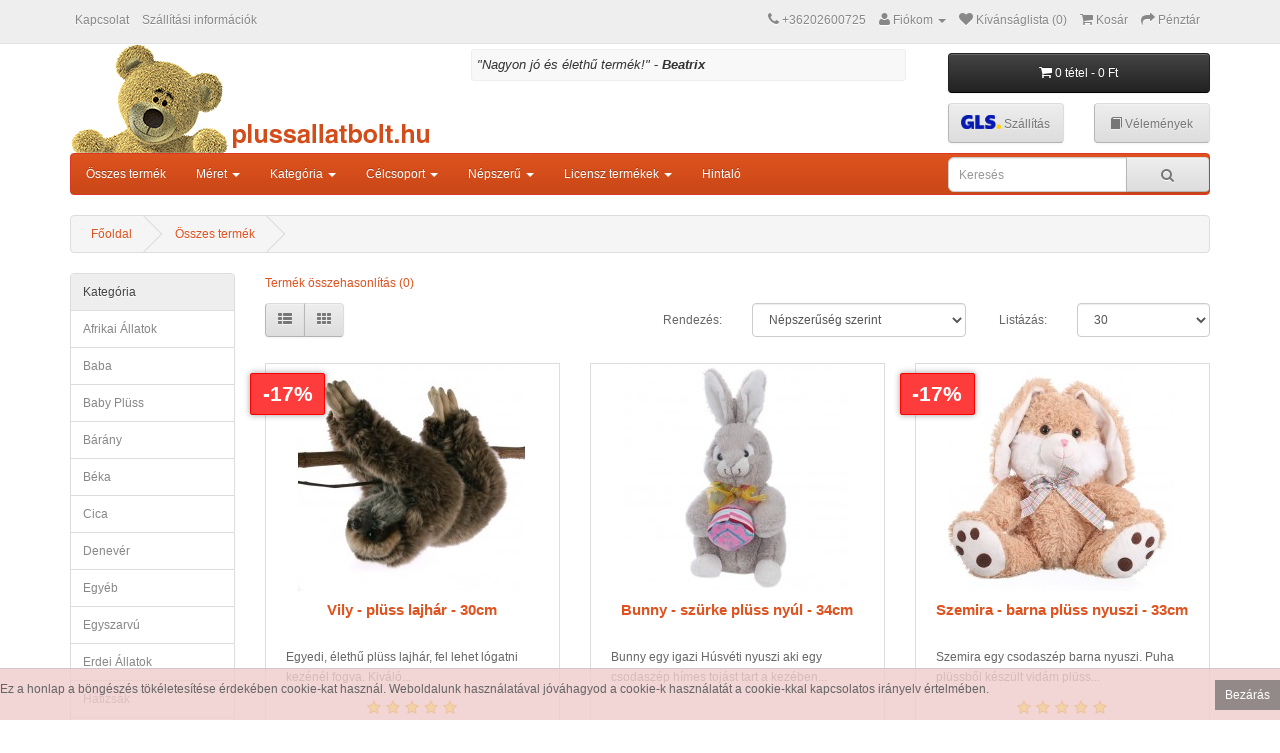

--- FILE ---
content_type: text/html; charset=utf-8
request_url: https://plussallatbolt.hu/Osszes-termek-c59?filter=135
body_size: 122809
content:

<!DOCTYPE html>
<!--[if IE]><![endif]-->
<!--[if IE 8 ]><html dir="ltr" lang="hu" class="ie8"><![endif]-->
<!--[if IE 9 ]><html dir="ltr" lang="hu" class="ie9"><![endif]-->
<!--[if (gt IE 9)|!(IE)]><!-->
<html dir="ltr" lang="hu">
<!--<![endif]-->
<head>
<meta charset="UTF-8" />
<meta name="viewport" content="width=device-width, initial-scale=1">
<title>összes termék</title>
<base href="https://plussallatbolt.hu/" />
<meta http-equiv="X-UA-Compatible" content="IE=edge">
<link href="https://plussallatbolt.hu" rel="canonical" />
<script src="catalog/view/javascript/jquery/jquery-2.1.1.min.js" type="text/javascript"></script>
<script src="catalog/view/javascript/reel.js" type="text/javascript"></script>
<link href="catalog/view/javascript/bootstrap/css/bootstrap.min.css" rel="stylesheet" media="screen" />
<script src="catalog/view/javascript/bootstrap/js/bootstrap.min.js" type="text/javascript"></script>
<link href="catalog/view/javascript/font-awesome/css/font-awesome.min.css" rel="stylesheet" type="text/css" />
<link href="//fonts.googleapis.com/css?family=Open+Sans:400,400i,300,700" rel="stylesheet" type="text/css" />
<link href="catalog/view/theme/default/stylesheet/stylesheet.css" rel="stylesheet">
<script src="catalog/view/javascript/common.js?v=1.8" type="text/javascript"></script>
 
 <script type="text/javascript">	
 var _gaq = _gaq || [];
 _gaq.push(['_setAccount', 'UA-42935717-5']);
 _gaq.push(['_trackPageview']);
 
  
 (function() {
 var ga = document.createElement('script'); ga.type = 'text/javascript'; ga.async = true;
 ga.src = ('https:' == document.location.protocol ? 'https://ssl' : 'http://www') + '.google-analytics.com/ga.js';
 var s = document.getElementsByTagName('script')[0]; s.parentNode.insertBefore(ga, s);
 })();
 
 </script>
 
 </head>
<body class="product-category-59">
<div id="fb-root"></div>
<script>(function(d, s, id) {
  var js, fjs = d.getElementsByTagName(s)[0];
  if (d.getElementById(id)) return;
  js = d.createElement(s); js.id = id;
  js.src = "//connect.facebook.net/hu_HU/sdk.js#xfbml=1&version=v2.0";
  fjs.parentNode.insertBefore(js, fjs);
}(document, 'script', 'facebook-jssdk'));</script>
<nav id="top">
  <div class="container">
            <div class="nav pull-left" id="top-links">
      <ul class="list-inline">
        <li><a href="/information/contact">Kapcsolat</a></li>
        <li><a href="/Szallitasi-informaciok-i6">Szállítási információk</a></li>
      </ul>
    </div>
    <div id="top-links" class="nav pull-right">
      <ul class="list-inline">
        <li><a href="https://plussallatbolt.hu/information/contact"><i class="fa fa-phone"></i> <span class="hidden-xs hidden-sm hidden-md">+36202600725</span></li></a>
        <li class="dropdown"><a href="https://plussallatbolt.hu/account/account" title="Fiókom" class="dropdown-toggle" data-toggle="dropdown"><i class="fa fa-user"></i> <span class="hidden-xs hidden-sm hidden-md">Fiókom</span> <span class="caret"></span></a>
          <ul class="dropdown-menu dropdown-menu-right">
                        <li><a href="https://plussallatbolt.hu/account/register">Regisztráció</a></li>
            <li><a href="https://plussallatbolt.hu/account/login">Belépés</a></li>
                      </ul>
        </li>
        <li><a href="https://plussallatbolt.hu/account/wishlist" id="wishlist-total" title="Kívánságlista (0)"><i class="fa fa-heart"></i> <span class="hidden-xs hidden-sm hidden-md">Kívánságlista (0)</span></a></li>
        <li><a href="https://plussallatbolt.hu/checkout/cart" title="Kosár"><i class="fa fa-shopping-cart"></i> <span class="hidden-xs hidden-sm hidden-md">Kosár</span></a></li>
        <li><a href="https://plussallatbolt.hu/checkout/checkout" title="Pénztár"><i class="fa fa-share"></i> <span class="hidden-xs hidden-sm hidden-md">Pénztár</span></a></li>
      </ul>
    </div>
  </div>
</nav>
<header>
  <div class="container">
    <div class="row">
      <div class="col-sm-4">
        <div id="logo">
                    <a href="https://plussallatbolt.hu/"><img src="https://plussallatbolt.hu/image/catalog/plussallatbolt_hu_logo.jpg" title="plussallatbolt.hu" alt="plussallatbolt.hu" class="img-responsive"/></a>
                  </div>
      </div>
      <div class="col-sm-5">
                <a href="/common/rolunkirtak">
          <div class="rq-holder hidden-xs">
            <span class="rquote"><i>"Nagyon jó és élethű termék!"</i> <span class="rauthor">-   Beatrix</span></span>
          </div>
        </a>
              </div>
      <div class="col-sm-3">
      <div class="row">
        <div class="col-sm-12" style="margin-top: 9px;">
        <div id="cart" class="btn-group btn-block">
  <button type="button" data-toggle="dropdown" data-loading-text="Betöltés..." class="btn btn-inverse btn-block btn-lg dropdown-toggle"><i class="fa fa-shopping-cart"></i> <span id="cart-total">0 tétel - 0 Ft</span></button>
  <ul class="dropdown-menu pull-right">
        <li>
      <p class="text-center">Az Ön kosara üres!</p>
    </li>
      </ul>
</div>
        </div>
      </div>
      <div class="row">
        <div class="col-sm-12">
        <div class="row">
          <div class="col-sm-6"><a href="/Szallitasi-informaciok-i6" class="btn btn-default szallitas"><img src="/image/catalog/gls.png" alt="szállítás" style="width: 40px; margin-top: -5px;" /> Szállítás</a></div>
          <div class="col-sm-6"><a href="/common/rolunkirtak" class="btn btn-default rolunkirtak"><span class="glyphicon glyphicon-book"></span> Vélemények</a></div>
        </div>
        </div>
      </div>
      </div>

      
      
      </div>
    </div>
  </div>
</header>

<div class="container">
  <nav id="menu" class="navbar">
    <div class="navbar-header"><span id="category" class="visible-xs">Kategóriák</span>
      <button type="button" class="btn btn-navbar navbar-toggle" data-toggle="collapse" data-target=".navbar-ex1-collapse"><i class="fa fa-bars"></i></button>
    </div>
    <div class="collapse navbar-collapse navbar-ex1-collapse">
      <ul class="nav navbar-nav nl">
          <li><a href="/Osszes-termek-c59">Összes termék</a></li>
          <li class="dropdown">
            <a href="#" class="dropdown-toggle" data-toggle="dropdown" role="button" aria-expanded="false">Méret <span class="caret"></span></a>
            <ul class="dropdown-menu" role="menu">
              <li><a href="/Osszes-termek-c59?filter=134" class="ddlink">S (0cm - 24cm)</a></li>
              <li><a href="/Osszes-termek-c59?filter=135" class="ddlink">M (25cm - 40cm)</a></li>
              <li><a href="/Osszes-termek-c59?filter=136" class="ddlink">L (41cm - 57cm)</a></li>
              <li><a href="/Osszes-termek-c59?filter=137" class="ddlink">XL (58cm - 89cm)</a></li>
              <li><a href="/Osszes-termek-c59?filter=133" class="ddlink">XXL (90cm - )</a></li>
            </ul>
          </li>
                    <li class="dropdown">
            <a href="#" class="dropdown-toggle" data-toggle="dropdown" role="button" aria-expanded="false">Kategória <span class="caret"></span></a>
            <ul class="dropdown-menu" role="menu">
                              <li><a href="/Osszes-termek-c59?filter=215" class="ddlink">afrikai állatok</a></li>  
                              <li><a href="/Osszes-termek-c59?filter=158" class="ddlink">Baba</a></li>  
                              <li><a href="/Osszes-termek-c59?filter=144" class="ddlink">Baby plüss</a></li>  
                              <li><a href="/Osszes-termek-c59?filter=146" class="ddlink">bárány</a></li>  
                              <li><a href="/Osszes-termek-c59?filter=147" class="ddlink">béka</a></li>  
                              <li><a href="/Osszes-termek-c59?filter=150" class="ddlink">cica</a></li>  
                              <li><a href="/Osszes-termek-c59?filter=151" class="ddlink">csacsi</a></li>  
                              <li><a href="/Osszes-termek-c59?filter=204" class="ddlink">denevér</a></li>  
                              <li><a href="/Osszes-termek-c59?filter=277" class="ddlink">egyéb</a></li>  
                              <li><a href="/Osszes-termek-c59?filter=188" class="ddlink">egyszarvú</a></li>  
                              <li><a href="/Osszes-termek-c59?filter=154" class="ddlink">elefánt</a></li>  
                              <li><a href="/Osszes-termek-c59?filter=216" class="ddlink">erdei állatok</a></li>  
                              <li><a href="/Osszes-termek-c59?filter=187" class="ddlink">hátizsák</a></li>  
                              <li><a href="/Osszes-termek-c59?filter=141" class="ddlink">háziállatok</a></li>  
                              <li><a href="/Osszes-termek-c59?filter=159" class="ddlink">koala maci</a></li>  
                              <li><a href="/Osszes-termek-c59?filter=161" class="ddlink">kutya</a></li>  
                              <li><a href="/Osszes-termek-c59?filter=205" class="ddlink">lajhár</a></li>  
                              <li><a href="/Osszes-termek-c59?filter=162" class="ddlink">ló</a></li>  
                              <li><a href="/Osszes-termek-c59?filter=163" class="ddlink">maci</a></li>  
                              <li><a href="/Osszes-termek-c59?filter=164" class="ddlink">madár</a></li>  
                              <li><a href="/Osszes-termek-c59?filter=165" class="ddlink">majom</a></li>  
                              <li><a href="/Osszes-termek-c59?filter=166" class="ddlink">malacka</a></li>  
                              <li><a href="/Osszes-termek-c59?filter=292" class="ddlink">méhecske, katica</a></li>  
                              <li><a href="/Osszes-termek-c59?filter=306" class="ddlink">mikulás</a></li>  
                              <li><a href="/Osszes-termek-c59?filter=211" class="ddlink">mosómedve</a></li>  
                              <li><a href="/Osszes-termek-c59?filter=168" class="ddlink">nyuszi</a></li>  
                              <li><a href="/Osszes-termek-c59?filter=172" class="ddlink">ördög</a></li>  
                              <li><a href="/Osszes-termek-c59?filter=171" class="ddlink">orrszarvú</a></li>  
                              <li><a href="/Osszes-termek-c59?filter=208" class="ddlink">őz</a></li>  
                              <li><a href="/Osszes-termek-c59?filter=186" class="ddlink">panda maci</a></li>  
                              <li><a href="/Osszes-termek-c59?filter=185" class="ddlink">párna</a></li>  
                              <li><a href="/Osszes-termek-c59?filter=212" class="ddlink">rágcsáló</a></li>  
                              <li><a href="/Osszes-termek-c59?filter=206" class="ddlink">Rajzfilm plüssök</a></li>  
                              <li><a href="/Osszes-termek-c59?filter=173" class="ddlink">róka</a></li>  
                              <li><a href="/Osszes-termek-c59?filter=209" class="ddlink">sárkány, dínó</a></li>  
                              <li><a href="/Osszes-termek-c59?filter=197" class="ddlink">Sci-fi, animációs</a></li>  
                              <li><a href="/Osszes-termek-c59?filter=175" class="ddlink">süni</a></li>  
                              <li><a href="/Osszes-termek-c59?filter=176" class="ddlink">tehén</a></li>  
                              <li><a href="/Osszes-termek-c59?filter=178" class="ddlink">teve</a></li>  
                              <li><a href="/Osszes-termek-c59?filter=213" class="ddlink">Vadállatok</a></li>  
                              <li><a href="/Osszes-termek-c59?filter=181" class="ddlink">vaddisznó</a></li>  
                              <li><a href="/Osszes-termek-c59?filter=142" class="ddlink">vízi állatok</a></li>  
                              <li><a href="/Osszes-termek-c59?filter=183" class="ddlink">zebra</a></li>  
                              <li><a href="/Osszes-termek-c59?filter=275" class="ddlink">zöldség-gyümölcs</a></li>  
                              <li><a href="/Osszes-termek-c59?filter=302" class="ddlink">zsiráf</a></li>  
                          </ul>
          </li>
                    <li class="dropdown">
            <a href="#" class="dropdown-toggle" data-toggle="dropdown" role="button" aria-expanded="false">Célcsoport <span class="caret"></span></a>
            <ul class="dropdown-menu" role="menu">
              <li><a href="/Osszes-termek-c59?filter=193" class="ddlink">Felnőtteknek</a></li>
              <li><a href="/Osszes-termek-c59?filter=191" class="ddlink">Gyerekeknek</a></li>
              <li><a href="/Osszes-termek-c59?filter=189" class="ddlink">Szerelmeseknek</a></li>
              <li><a href="/Osszes-termek-c59?filter=192" class="ddlink">Baby játék</a></li>
              <li><a href="/Osszes-termek-c59?filter=190" class="ddlink">Valentin napi ajándék</a></li>
            </ul>
          </li>
          <li class="dropdown">
            <a href="#" class="dropdown-toggle" data-toggle="dropdown" role="button" aria-expanded="false">Népszerű <span class="caret"></span></a>
            <ul class="dropdown-menu" role="menu">
              <li><a href="/Osszes-termek-c59?filter=137,133,163" class="ddlink">Óriás maci</a></li>
              <li><a href="/Osszes-termek-c59?filter=163" class="ddlink">Maci</a></li>
              <li><a href="/Osszes-termek-c59?filter=141" class="ddlink">Háziállatok</a></li>
              <li><a href="/Osszes-termek-c59?filter=185" class="ddlink">Párnák</a></li>
              <li><a href="/Osszes-termek-c59?filter=218" class="ddlink">Élethű</a></li>
            </ul>
          </li>
                    <li class="dropdown">
            <a href="#" class="dropdown-toggle" data-toggle="dropdown" role="button" aria-expanded="false">Licensz termékek <span class="caret"></span></a>
            <ul class="dropdown-menu" role="menu">
              <li><a href="/Osszes-termek-c59?filter=143" class="ddlink">Összes</a></li>
              <li role="separator" class="divider"></li>
                            <li><a href="/Osszes-termek-c59?filter=249" class="ddlink">A kis kedvencek titkos élete</a></li>
                            <li><a href="/Osszes-termek-c59?filter=272" class="ddlink">Aladdin</a></li>
                            <li><a href="/Osszes-termek-c59?filter=233" class="ddlink">Angry Birds</a></li>
                            <li><a href="/Osszes-termek-c59?filter=304" class="ddlink">Baby Shark</a></li>
                            <li><a href="/Osszes-termek-c59?filter=293" class="ddlink">Bing</a></li>
                            <li><a href="/Osszes-termek-c59?filter=259" class="ddlink">DC</a></li>
                            <li><a href="/Osszes-termek-c59?filter=220" class="ddlink">Disney</a></li>
                            <li><a href="/Osszes-termek-c59?filter=235" class="ddlink">Én kicsi pónim</a></li>
                            <li><a href="/Osszes-termek-c59?filter=264" class="ddlink">GRU 3</a></li>
                            <li><a href="/Osszes-termek-c59?filter=283" class="ddlink">Gyűrűk ura</a></li>
                            <li><a href="/Osszes-termek-c59?filter=284" class="ddlink">Harry Potter</a></li>
                            <li><a href="/Osszes-termek-c59?filter=244" class="ddlink">Hello Kitty</a></li>
                            <li><a href="/Osszes-termek-c59?filter=266" class="ddlink">Hihetetlen család</a></li>
                            <li><a href="/Osszes-termek-c59?filter=281" class="ddlink">Hős6os</a></li>
                            <li><a href="/Osszes-termek-c59?filter=230" class="ddlink">Hotel Transylvania</a></li>
                            <li><a href="/Osszes-termek-c59?filter=242" class="ddlink">Hupikék Törpikék</a></li>
                            <li><a href="/Osszes-termek-c59?filter=238" class="ddlink">Így neveld a sárkányod</a></li>
                            <li><a href="/Osszes-termek-c59?filter=222" class="ddlink">Jégvarázs</a></li>
                            <li><a href="/Osszes-termek-c59?filter=286" class="ddlink">Jetikölyök</a></li>
                            <li><a href="/Osszes-termek-c59?filter=237" class="ddlink">Jurassic World</a></li>
                            <li><a href="/Osszes-termek-c59?filter=294" class="ddlink">Klepto Cats</a></li>
                            <li><a href="/Osszes-termek-c59?filter=229" class="ddlink">Kung Fu Panda</a></li>
                            <li><a href="/Osszes-termek-c59?filter=274" class="ddlink">L.O.L.</a></li>
                            <li><a href="/Osszes-termek-c59?filter=287" class="ddlink">Lilo és Stitch</a></li>
                            <li><a href="/Osszes-termek-c59?filter=295" class="ddlink">Looney Tunes</a></li>
                            <li><a href="/Osszes-termek-c59?filter=267" class="ddlink">Mancs Őrjárat</a></li>
                            <li><a href="/Osszes-termek-c59?filter=258" class="ddlink">Marvel</a></li>
                            <li><a href="/Osszes-termek-c59?filter=226" class="ddlink">Mása és a medve</a></li>
                            <li><a href="/Osszes-termek-c59?filter=240" class="ddlink">Micimackó</a></li>
                            <li><a href="/Osszes-termek-c59?filter=247" class="ddlink">Minecraft</a></li>
                            <li><a href="/Osszes-termek-c59?filter=234" class="ddlink">Minyonok</a></li>
                            <li><a href="/Osszes-termek-c59?filter=305" class="ddlink">Nickelodeon</a></li>
                            <li><a href="/Osszes-termek-c59?filter=273" class="ddlink">Oroszlánkirály</a></li>
                            <li><a href="/Osszes-termek-c59?filter=239" class="ddlink">Peppa malac</a></li>
                            <li><a href="/Osszes-termek-c59?filter=265" class="ddlink">Péter nyúl</a></li>
                            <li><a href="/Osszes-termek-c59?filter=260" class="ddlink">Pokémon</a></li>
                            <li><a href="/Osszes-termek-c59?filter=279" class="ddlink">Rick és Morty</a></li>
                            <li><a href="/Osszes-termek-c59?filter=248" class="ddlink">Sam a tűzoltó</a></li>
                            <li><a href="/Osszes-termek-c59?filter=291" class="ddlink">Scooby!</a></li>
                            <li><a href="/Osszes-termek-c59?filter=263" class="ddlink">Shaun a bárány</a></li>
                            <li><a href="/Osszes-termek-c59?filter=285" class="ddlink">Shimmer és Shine</a></li>
                            <li><a href="/Osszes-termek-c59?filter=241" class="ddlink">Simpsons</a></li>
                            <li><a href="/Osszes-termek-c59?filter=255" class="ddlink">Skylanders</a></li>
                            <li><a href="/Osszes-termek-c59?filter=298" class="ddlink">Sonic</a></li>
                            <li><a href="/Osszes-termek-c59?filter=261" class="ddlink">South Park</a></li>
                            <li><a href="/Osszes-termek-c59?filter=232" class="ddlink">Spongyabob</a></li>
                            <li><a href="/Osszes-termek-c59?filter=221" class="ddlink">Star Wars</a></li>
                            <li><a href="/Osszes-termek-c59?filter=288" class="ddlink">Super Mario</a></li>
                            <li><a href="/Osszes-termek-c59?filter=282" class="ddlink">Szárnyalók</a></li>
                            <li><a href="/Osszes-termek-c59?filter=250" class="ddlink">Szezám utca</a></li>
                            <li><a href="/Osszes-termek-c59?filter=270" class="ddlink">Szófia Hercegnő</a></li>
                            <li><a href="/Osszes-termek-c59?filter=231" class="ddlink">Szörny Rt.</a></li>
                            <li><a href="/Osszes-termek-c59?filter=280" class="ddlink">Szuperhősök</a></li>
                            <li><a href="/Osszes-termek-c59?filter=276" class="ddlink">Teletubbies</a></li>
                            <li><a href="/Osszes-termek-c59?filter=297" class="ddlink">Tini Nindzsa Teknőcök</a></li>
                            <li><a href="/Osszes-termek-c59?filter=290" class="ddlink">Tom és Jerry</a></li>
                            <li><a href="/Osszes-termek-c59?filter=246" class="ddlink">Toy Story</a></li>
                            <li><a href="/Osszes-termek-c59?filter=256" class="ddlink">Trolls</a></li>
                            <li><a href="/Osszes-termek-c59?filter=278" class="ddlink">TY</a></li>
                            <li><a href="/Osszes-termek-c59?filter=296" class="ddlink">Undipofik</a></li>
                            <li><a href="/Osszes-termek-c59?filter=289" class="ddlink">Vaiana</a></li>
                            <li><a href="/Osszes-termek-c59?filter=227" class="ddlink">Végre Otthon</a></li>
                            <li><a href="/Osszes-termek-c59?filter=268" class="ddlink">Verdák 3</a></li>
                            <li><a href="/Osszes-termek-c59?filter=257" class="ddlink">Yoohoo</a></li>
                          </ul>
          </li>
                    <li><a href="/Osszes-termek-c59?filter=254">Hintaló</a></li>
      </ul>
      <div class="nvsearch pull-right"><div id="search" class="input-group">
  <input type="text" name="search" value="" placeholder="Keresés" class="form-control input-lg" />
  <span class="input-group-btn">
    <button type="button" class="btn btn-default btn-lg"><i class="fa fa-search"></i></button>
  </span>
</div></div>
    </div>
  </nav>
</div><div class="container">
  <ul class="breadcrumb">
        <li><a href="https://plussallatbolt.hu">Főoldal</a></li>
        <li><a href="https://plussallatbolt.hu">Összes termék</a></li>
      </ul>
  <div class="row"><column id="column-left" class="col-sm-2 hidden-xs">
    <div class="panel panel-default">
  <div class="list-group">
        <a class="list-group-item active">Kategória</a>
    <div class="list-group-item szurok">
      <div id="filter-group15">
        <div class="list-group">
                  <a class="list-group-item " href="/Osszes-termek-c59?filter=215">afrikai állatok</a>
                  <a class="list-group-item " href="/Osszes-termek-c59?filter=158">Baba</a>
                  <a class="list-group-item " href="/Osszes-termek-c59?filter=144">Baby plüss</a>
                  <a class="list-group-item " href="/Osszes-termek-c59?filter=146">bárány</a>
                  <a class="list-group-item " href="/Osszes-termek-c59?filter=147">béka</a>
                  <a class="list-group-item " href="/Osszes-termek-c59?filter=150">cica</a>
                  <a class="list-group-item " href="/Osszes-termek-c59?filter=204">denevér</a>
                  <a class="list-group-item " href="/Osszes-termek-c59?filter=277">egyéb</a>
                  <a class="list-group-item " href="/Osszes-termek-c59?filter=188">egyszarvú</a>
                  <a class="list-group-item " href="/Osszes-termek-c59?filter=216">erdei állatok</a>
                  <a class="list-group-item " href="/Osszes-termek-c59?filter=187">hátizsák</a>
                  <a class="list-group-item " href="/Osszes-termek-c59?filter=141">háziállatok</a>
                  <a class="list-group-item " href="/Osszes-termek-c59?filter=159">koala maci</a>
                  <a class="list-group-item " href="/Osszes-termek-c59?filter=161">kutya</a>
                  <a class="list-group-item " href="/Osszes-termek-c59?filter=205">lajhár</a>
                  <a class="list-group-item " href="/Osszes-termek-c59?filter=143">Licensz termékek</a>
                  <a class="list-group-item " href="/Osszes-termek-c59?filter=162">ló</a>
                  <a class="list-group-item " href="/Osszes-termek-c59?filter=163">maci</a>
                  <a class="list-group-item " href="/Osszes-termek-c59?filter=164">madár</a>
                  <a class="list-group-item " href="/Osszes-termek-c59?filter=165">majom</a>
                  <a class="list-group-item " href="/Osszes-termek-c59?filter=292">méhecske, katica</a>
                  <a class="list-group-item " href="/Osszes-termek-c59?filter=306">mikulás</a>
                  <a class="list-group-item " href="/Osszes-termek-c59?filter=168">nyuszi</a>
                  <a class="list-group-item " href="/Osszes-termek-c59?filter=172">ördög</a>
                  <a class="list-group-item " href="/Osszes-termek-c59?filter=186">panda maci</a>
                  <a class="list-group-item " href="/Osszes-termek-c59?filter=185">párna</a>
                  <a class="list-group-item " href="/Osszes-termek-c59?filter=212">rágcsáló</a>
                  <a class="list-group-item " href="/Osszes-termek-c59?filter=206">Rajzfilm plüssök</a>
                  <a class="list-group-item " href="/Osszes-termek-c59?filter=209">sárkány, dínó</a>
                  <a class="list-group-item " href="/Osszes-termek-c59?filter=197">Sci-fi, animációs</a>
                  <a class="list-group-item " href="/Osszes-termek-c59?filter=213">Vadállatok</a>
                  <a class="list-group-item " href="/Osszes-termek-c59?filter=142">vízi állatok</a>
                  <a class="list-group-item " href="/Osszes-termek-c59?filter=275">zöldség-gyümölcs</a>
                  <a class="list-group-item " href="/Osszes-termek-c59?filter=302">zsiráf</a>
                </div>
      </div>
    </div>
      </div>
</div>
<script type="text/javascript"><!--
$('#button-filter').on('click', function() {
	filter = [];
	
	$('input[name^=\'filter\']:checked').each(function(element) {
		filter.push(this.value);
	});
	
	location = '&filter=' + filter.join(',');
});
//--></script> 
  </column>
                <div id="content" class="col-sm-10">                  <p><a href="https://plussallatbolt.hu/product/compare" id="compare-total">Termék összehasonlítás (0)</a></p>
      <div class="row">
        <div class="col-md-4">
          <div class="btn-group hidden-xs">
            <button type="button" id="list-view" class="btn btn-default" data-toggle="tooltip" title="Lista"><i class="fa fa-th-list"></i></button>
            <button type="button" id="grid-view" class="btn btn-default" data-toggle="tooltip" title="Rács"><i class="fa fa-th"></i></button>
          </div>
        </div>
        <div class="col-md-2 text-right">
          <label class="control-label" for="input-sort">Rendezés:</label>
        </div>
        <div class="col-md-3 text-right">
          <select id="input-sort" class="form-control" onchange="location = this.value;">
                                    <option value="https://plussallatbolt.hu/Osszes-termek-c59?sort=p.sort_order&order=ASC&filter=135" selected="selected">Népszerűség szerint</option>
                                                <option value="https://plussallatbolt.hu/Osszes-termek-c59?sort=p.price&order=ASC&filter=135">Ár szerint (növekvő)</option>
                                                <option value="https://plussallatbolt.hu/Osszes-termek-c59?sort=p.price&order=DESC&filter=135">Ár szerint (csökkenő)</option>
                                                <option value="https://plussallatbolt.hu/Osszes-termek-c59?sort=p.height&order=ASC&filter=135">Méret szerint (növekvő)</option>
                                                <option value="https://plussallatbolt.hu/Osszes-termek-c59?sort=p.height&order=DESC&filter=135">Méret szerint (csökkenő)</option>
                                  </select>
        </div>
        <div class="col-md-1 text-right">
          <label class="control-label" for="input-limit">Listázás:</label>
        </div>
        <div class="col-md-2 text-right">
          <select id="input-limit" class="form-control" onchange="location = this.value;">
                                    <option value="https://plussallatbolt.hu/Osszes-termek-c59?limit=30&filter=135" selected="selected">30</option>
                                                <option value="https://plussallatbolt.hu/Osszes-termek-c59?limit=102&filter=135">102</option>
                                  </select>
        </div>
      </div>
      <br />
      <div class="row">
                <div class="product-layout product-list col-xs-12">
          <div class="product-thumb">
                        <span class="special_box">-17%</span>
                                <div class="image"><a href="https://plussallatbolt.hu/Vily-pluss-lajhar-30cm-p537?filter=135"><img src="https://plussallatbolt.hu/image/cache/catalog/03-22-16/pluss_lajhar_03-228x228.jpg" alt="Vily - plüss lajhár - 30cm" title="Vily - plüss lajhár - 30cm" class="img-responsive" /></a>
                        </div>
            <div>
              <div class="caption">
                <div class="pr-title">
                <h4><a href="https://plussallatbolt.hu/Vily-pluss-lajhar-30cm-p537?filter=135">Vily - plüss lajhár - 30cm</a> </h4>
                </div>
                <p class="pr-desc">Egyedi, élethű plüss lajhár, fel lehet lógatni kezénél fogva. Kiváló...</p>
                <div class="pr-rating rating">
                                
                                                      <span class="fa fa-stack"><i class="fa fa-star fa-stack-2x"></i><i class="fa fa-star-o fa-stack-2x"></i></span>
                                                                        <span class="fa fa-stack"><i class="fa fa-star fa-stack-2x"></i><i class="fa fa-star-o fa-stack-2x"></i></span>
                                                                        <span class="fa fa-stack"><i class="fa fa-star fa-stack-2x"></i><i class="fa fa-star-o fa-stack-2x"></i></span>
                                                                        <span class="fa fa-stack"><i class="fa fa-star fa-stack-2x"></i><i class="fa fa-star-o fa-stack-2x"></i></span>
                                                                        <span class="fa fa-stack"><i class="fa fa-star fa-stack-2x"></i><i class="fa fa-star-o fa-stack-2x"></i></span>
                                                                    </div>
                                <p class="price pr-price">
                                    <span class="price-new">9 990 Ft</span> <span class="price-old">11 990 Ft</span>
                                                    </p>
                                <p style="color: #093;" align="center"><span class="glyphicon glyphicon-ok"></span> A termék raktáron van</p>
                                <p style="color: #093;" align="center"><span class="glyphicon glyphicon-ok"></span> M-es méret</p>
                              </div>
              <div class="button-group">
                <button type="button" onclick="cart.add('537');" style="color: #DE531F !important;"><i class="fa fa-shopping-cart"></i> <span class="hidden-xs hidden-sm hidden-md">Kosárba</span></button>
                <button type="button" data-toggle="tooltip" title="Kívánságlistára" style="color: #DE531F !important;" onclick="wishlist.add('537');"><i class="fa fa-heart"></i></button>
                <button type="button" data-toggle="tooltip" title="Összehasonlítás" style="color: #DE531F !important;" onclick="compare.add('537');"><i class="fa fa-exchange"></i></button>
              </div>
            </div>
          </div>
        </div>
                <div class="product-layout product-list col-xs-12">
          <div class="product-thumb">
                                  <div class="image"><a href="https://plussallatbolt.hu/Bunny-szurke-pluss-nyul-34cm-p2282?filter=135"><img src="https://plussallatbolt.hu/image/cache/catalog/0009-89/pluss_nyuszi_tojassal_szurke_01-228x228.jpg" alt="Bunny - szürke plüss nyúl - 34cm" title="Bunny - szürke plüss nyúl - 34cm" class="img-responsive" /></a>
                        </div>
            <div>
              <div class="caption">
                <div class="pr-title">
                <h4><a href="https://plussallatbolt.hu/Bunny-szurke-pluss-nyul-34cm-p2282?filter=135">Bunny - szürke plüss nyúl - 34cm</a> </h4>
                </div>
                <p class="pr-desc">Bunny egy igazi Húsvéti nyuszi aki egy csodaszép hímes tojást tart a kezében...</p>
                <div class="pr-rating rating">
                                </div>
                                <p class="price pr-price">
                                    4 990 Ft                                                    </p>
                                <p style="color: #093;" align="center"><span class="glyphicon glyphicon-ok"></span> A termék raktáron van</p>
                                <p style="color: #093;" align="center"><span class="glyphicon glyphicon-ok"></span> M-es méret</p>
                              </div>
              <div class="button-group">
                <button type="button" onclick="cart.add('2282');" style="color: #DE531F !important;"><i class="fa fa-shopping-cart"></i> <span class="hidden-xs hidden-sm hidden-md">Kosárba</span></button>
                <button type="button" data-toggle="tooltip" title="Kívánságlistára" style="color: #DE531F !important;" onclick="wishlist.add('2282');"><i class="fa fa-heart"></i></button>
                <button type="button" data-toggle="tooltip" title="Összehasonlítás" style="color: #DE531F !important;" onclick="compare.add('2282');"><i class="fa fa-exchange"></i></button>
              </div>
            </div>
          </div>
        </div>
                <div class="product-layout product-list col-xs-12">
          <div class="product-thumb">
                        <span class="special_box">-17%</span>
                                <div class="image"><a href="https://plussallatbolt.hu/Szemira-barna-pluss-nyuszi-33cm-p4042?filter=135"><img src="https://plussallatbolt.hu/image/cache/catalog/0009-67/018_pluss_nyuszi_barna_01-228x228.jpg" alt="Szemira - barna plüss nyuszi - 33cm" title="Szemira - barna plüss nyuszi - 33cm" class="img-responsive" /></a>
                        </div>
            <div>
              <div class="caption">
                <div class="pr-title">
                <h4><a href="https://plussallatbolt.hu/Szemira-barna-pluss-nyuszi-33cm-p4042?filter=135">Szemira - barna plüss nyuszi - 33cm</a> </h4>
                </div>
                <p class="pr-desc">Szemira egy csodaszép barna nyuszi. Puha plüssből készült vidám plüss...</p>
                <div class="pr-rating rating">
                                
                                                      <span class="fa fa-stack"><i class="fa fa-star fa-stack-2x"></i><i class="fa fa-star-o fa-stack-2x"></i></span>
                                                                        <span class="fa fa-stack"><i class="fa fa-star fa-stack-2x"></i><i class="fa fa-star-o fa-stack-2x"></i></span>
                                                                        <span class="fa fa-stack"><i class="fa fa-star fa-stack-2x"></i><i class="fa fa-star-o fa-stack-2x"></i></span>
                                                                        <span class="fa fa-stack"><i class="fa fa-star fa-stack-2x"></i><i class="fa fa-star-o fa-stack-2x"></i></span>
                                                                        <span class="fa fa-stack"><i class="fa fa-star fa-stack-2x"></i><i class="fa fa-star-o fa-stack-2x"></i></span>
                                                                    </div>
                                <p class="price pr-price">
                                    <span class="price-new">4 990 Ft</span> <span class="price-old">5 990 Ft</span>
                                                    </p>
                                <p style="color: #093;" align="center"><span class="glyphicon glyphicon-ok"></span> A termék raktáron van</p>
                                <p style="color: #093;" align="center"><span class="glyphicon glyphicon-ok"></span> M-es méret</p>
                              </div>
              <div class="button-group">
                <button type="button" onclick="cart.add('4042');" style="color: #DE531F !important;"><i class="fa fa-shopping-cart"></i> <span class="hidden-xs hidden-sm hidden-md">Kosárba</span></button>
                <button type="button" data-toggle="tooltip" title="Kívánságlistára" style="color: #DE531F !important;" onclick="wishlist.add('4042');"><i class="fa fa-heart"></i></button>
                <button type="button" data-toggle="tooltip" title="Összehasonlítás" style="color: #DE531F !important;" onclick="compare.add('4042');"><i class="fa fa-exchange"></i></button>
              </div>
            </div>
          </div>
        </div>
                <div class="product-layout product-list col-xs-12">
          <div class="product-thumb">
                                  <div class="image"><a href="https://plussallatbolt.hu/Bunny-feher-pluss-nyul-34cm-p2283?filter=135"><img src="https://plussallatbolt.hu/image/cache/catalog/0009-89/feher_pluss_nyuszi_tojassal_01-228x228.jpg" alt="Bunny - fehér plüss nyúl - 34cm" title="Bunny - fehér plüss nyúl - 34cm" class="img-responsive" /></a>
                        </div>
            <div>
              <div class="caption">
                <div class="pr-title">
                <h4><a href="https://plussallatbolt.hu/Bunny-feher-pluss-nyul-34cm-p2283?filter=135">Bunny - fehér plüss nyúl - 34cm</a> </h4>
                </div>
                <p class="pr-desc">Bunny egy igazi Húsvéti nyuszi aki egy csodaszép hímes tojást tart a kezében...</p>
                <div class="pr-rating rating">
                                </div>
                                <p class="price pr-price">
                                    4 990 Ft                                                    </p>
                                <p style="color: #093;" align="center"><span class="glyphicon glyphicon-ok"></span> A termék raktáron van</p>
                                <p style="color: #093;" align="center"><span class="glyphicon glyphicon-ok"></span> M-es méret</p>
                              </div>
              <div class="button-group">
                <button type="button" onclick="cart.add('2283');" style="color: #DE531F !important;"><i class="fa fa-shopping-cart"></i> <span class="hidden-xs hidden-sm hidden-md">Kosárba</span></button>
                <button type="button" data-toggle="tooltip" title="Kívánságlistára" style="color: #DE531F !important;" onclick="wishlist.add('2283');"><i class="fa fa-heart"></i></button>
                <button type="button" data-toggle="tooltip" title="Összehasonlítás" style="color: #DE531F !important;" onclick="compare.add('2283');"><i class="fa fa-exchange"></i></button>
              </div>
            </div>
          </div>
        </div>
                <div class="product-layout product-list col-xs-12">
          <div class="product-thumb">
                                  <div class="image"><a href="https://plussallatbolt.hu/Gil-feher-pluss-nyuszi-40cm-p3862?filter=135"><img src="https://plussallatbolt.hu/image/cache/catalog/0009-67/055_pluss_nyuszi_feher_01-228x228.jpg" alt="Gil - fehér plüss nyuszi - 40cm" title="Gil - fehér plüss nyuszi - 40cm" class="img-responsive" /></a>
                        </div>
            <div>
              <div class="caption">
                <div class="pr-title">
                <h4><a href="https://plussallatbolt.hu/Gil-feher-pluss-nyuszi-40cm-p3862?filter=135">Gil - fehér plüss nyuszi - 40cm</a> </h4>
                </div>
                <p class="pr-desc">Gil egy csodaszép, hófehér plüss nyuszi virágmintás fülekkel és tappanccsal...</p>
                <div class="pr-rating rating">
                                </div>
                                <p class="price pr-price">
                                    8 990 Ft                                                    </p>
                                <p style="color: #093;" align="center"><span class="glyphicon glyphicon-ok"></span> A termék raktáron van</p>
                                <p style="color: #093;" align="center"><span class="glyphicon glyphicon-ok"></span> M-es méret</p>
                              </div>
              <div class="button-group">
                <button type="button" onclick="cart.add('3862');" style="color: #DE531F !important;"><i class="fa fa-shopping-cart"></i> <span class="hidden-xs hidden-sm hidden-md">Kosárba</span></button>
                <button type="button" data-toggle="tooltip" title="Kívánságlistára" style="color: #DE531F !important;" onclick="wishlist.add('3862');"><i class="fa fa-heart"></i></button>
                <button type="button" data-toggle="tooltip" title="Összehasonlítás" style="color: #DE531F !important;" onclick="compare.add('3862');"><i class="fa fa-exchange"></i></button>
              </div>
            </div>
          </div>
        </div>
                <div class="product-layout product-list col-xs-12">
          <div class="product-thumb">
                                  <div class="image"><a href="https://plussallatbolt.hu/Gran-rozsaszin-pluss-nyuszi-28cm-p2353?filter=135"><img src="https://plussallatbolt.hu/image/cache/catalog/0009-86/pluss_nyuszi_rozsaszin_01-228x228.jpg" alt="Gran - rózsaszín plüss nyuszi - 28cm" title="Gran - rózsaszín plüss nyuszi - 28cm" class="img-responsive" /></a>
                        </div>
            <div>
              <div class="caption">
                <div class="pr-title">
                <h4><a href="https://plussallatbolt.hu/Gran-rozsaszin-pluss-nyuszi-28cm-p2353?filter=135">Gran - rózsaszín plüss nyuszi - 28cm</a> </h4>
                </div>
                <p class="pr-desc">Gran egy kedves kis nyuszi. Bájos, mosolygós arca van, nyakában csokornyakkendőt...</p>
                <div class="pr-rating rating">
                                </div>
                                <p class="price pr-price">
                                    3 990 Ft                                                    </p>
                                <p style="color: #093;" align="center"><span class="glyphicon glyphicon-ok"></span> A termék raktáron van</p>
                                <p style="color: #093;" align="center"><span class="glyphicon glyphicon-ok"></span> M-es méret</p>
                              </div>
              <div class="button-group">
                <button type="button" onclick="cart.add('2353');" style="color: #DE531F !important;"><i class="fa fa-shopping-cart"></i> <span class="hidden-xs hidden-sm hidden-md">Kosárba</span></button>
                <button type="button" data-toggle="tooltip" title="Kívánságlistára" style="color: #DE531F !important;" onclick="wishlist.add('2353');"><i class="fa fa-heart"></i></button>
                <button type="button" data-toggle="tooltip" title="Összehasonlítás" style="color: #DE531F !important;" onclick="compare.add('2353');"><i class="fa fa-exchange"></i></button>
              </div>
            </div>
          </div>
        </div>
                <div class="product-layout product-list col-xs-12">
          <div class="product-thumb">
                                  <div class="image"><a href="https://plussallatbolt.hu/Rezso-pluss-nyuszi-37cm-p3918?filter=135"><img src="https://plussallatbolt.hu/image/cache/catalog/0009-67/047_pluss_nyuszi_barna_01-228x228.jpg" alt="Rezső - plüss nyuszi - 37cm" title="Rezső - plüss nyuszi - 37cm" class="img-responsive" /></a>
                        </div>
            <div>
              <div class="caption">
                <div class="pr-title">
                <h4><a href="https://plussallatbolt.hu/Rezso-pluss-nyuszi-37cm-p3918?filter=135">Rezső - plüss nyuszi - 37cm</a> </h4>
                </div>
                <p class="pr-desc">Rezső egy nyuszi csoda. Annyira élethű, mintha tényleg egy igazi nyuszi lenne...</p>
                <div class="pr-rating rating">
                                </div>
                                <p class="price pr-price">
                                    9 990 Ft                                                    </p>
                                <p style="color: #093;" align="center"><span class="glyphicon glyphicon-ok"></span> A termék raktáron van</p>
                                <p style="color: #093;" align="center"><span class="glyphicon glyphicon-ok"></span> M-es méret</p>
                              </div>
              <div class="button-group">
                <button type="button" onclick="cart.add('3918');" style="color: #DE531F !important;"><i class="fa fa-shopping-cart"></i> <span class="hidden-xs hidden-sm hidden-md">Kosárba</span></button>
                <button type="button" data-toggle="tooltip" title="Kívánságlistára" style="color: #DE531F !important;" onclick="wishlist.add('3918');"><i class="fa fa-heart"></i></button>
                <button type="button" data-toggle="tooltip" title="Összehasonlítás" style="color: #DE531F !important;" onclick="compare.add('3918');"><i class="fa fa-exchange"></i></button>
              </div>
            </div>
          </div>
        </div>
                <div class="product-layout product-list col-xs-12">
          <div class="product-thumb">
                                  <div class="image"><a href="https://plussallatbolt.hu/Juan-pluss-nyul-33cm-p2266?filter=135"><img src="https://plussallatbolt.hu/image/cache/catalog/0009-89/Pluss_nyuszi_fekvo_barna_01-228x228.jpg" alt="Juan - plüss nyúl - 33cm" title="Juan - plüss nyúl - 33cm" class="img-responsive" /></a>
                        </div>
            <div>
              <div class="caption">
                <div class="pr-title">
                <h4><a href="https://plussallatbolt.hu/Juan-pluss-nyul-33cm-p2266?filter=135">Juan - plüss nyúl - 33cm</a> </h4>
                </div>
                <p class="pr-desc">Juan egy aranyos, barna nyuszi fehér pocakkal és lábakkal. Pihe puha plüssből...</p>
                <div class="pr-rating rating">
                                </div>
                                <p class="price pr-price">
                                    4 490 Ft                                                    </p>
                                <p style="color: #093;" align="center"><span class="glyphicon glyphicon-ok"></span> A termék raktáron van</p>
                                <p style="color: #093;" align="center"><span class="glyphicon glyphicon-ok"></span> M-es méret</p>
                              </div>
              <div class="button-group">
                <button type="button" onclick="cart.add('2266');" style="color: #DE531F !important;"><i class="fa fa-shopping-cart"></i> <span class="hidden-xs hidden-sm hidden-md">Kosárba</span></button>
                <button type="button" data-toggle="tooltip" title="Kívánságlistára" style="color: #DE531F !important;" onclick="wishlist.add('2266');"><i class="fa fa-heart"></i></button>
                <button type="button" data-toggle="tooltip" title="Összehasonlítás" style="color: #DE531F !important;" onclick="compare.add('2266');"><i class="fa fa-exchange"></i></button>
              </div>
            </div>
          </div>
        </div>
                <div class="product-layout product-list col-xs-12">
          <div class="product-thumb">
                                  <div class="image"><a href="https://plussallatbolt.hu/Juan-pluss-nyul-szurke-33cm-p2238?filter=135"><img src="https://plussallatbolt.hu/image/cache/catalog/0009-90/pluss_nyuszi_szurke_01-228x228.jpg" alt="Juan - plüss nyúl szürke - 33cm" title="Juan - plüss nyúl szürke - 33cm" class="img-responsive" /></a>
                        </div>
            <div>
              <div class="caption">
                <div class="pr-title">
                <h4><a href="https://plussallatbolt.hu/Juan-pluss-nyul-szurke-33cm-p2238?filter=135">Juan - plüss nyúl szürke - 33cm</a> </h4>
                </div>
                <p class="pr-desc">Juan egy aranyos, szürke nyuszi fehér pocakkal és lábakkal. Pihe puha plüssből...</p>
                <div class="pr-rating rating">
                                </div>
                                <p class="price pr-price">
                                    4 490 Ft                                                    </p>
                                <p style="color: #093;" align="center"><span class="glyphicon glyphicon-ok"></span> A termék raktáron van</p>
                                <p style="color: #093;" align="center"><span class="glyphicon glyphicon-ok"></span> M-es méret</p>
                              </div>
              <div class="button-group">
                <button type="button" onclick="cart.add('2238');" style="color: #DE531F !important;"><i class="fa fa-shopping-cart"></i> <span class="hidden-xs hidden-sm hidden-md">Kosárba</span></button>
                <button type="button" data-toggle="tooltip" title="Kívánságlistára" style="color: #DE531F !important;" onclick="wishlist.add('2238');"><i class="fa fa-heart"></i></button>
                <button type="button" data-toggle="tooltip" title="Összehasonlítás" style="color: #DE531F !important;" onclick="compare.add('2238');"><i class="fa fa-exchange"></i></button>
              </div>
            </div>
          </div>
        </div>
                <div class="product-layout product-list col-xs-12">
          <div class="product-thumb">
                                  <div class="image"><a href="https://plussallatbolt.hu/Felnott-Simba-Oroszlankiraly-mese-pluss-28cm-p2470?filter=135"><img src="https://plussallatbolt.hu/image/cache/catalog/0009-83/oroszlankiraly_pluss_sorennyel_02-228x228.jpg" alt=" Felnőtt Simba - Oroszlánkirály mese plüss - 28cm" title=" Felnőtt Simba - Oroszlánkirály mese plüss - 28cm" class="img-responsive" /></a>
                        </div>
            <div>
              <div class="caption">
                <div class="pr-title">
                <h4><a href="https://plussallatbolt.hu/Felnott-Simba-Oroszlankiraly-mese-pluss-28cm-p2470?filter=135"> Felnőtt Simba - Oroszlánkirály mese plüss - 28cm</a> </h4>
                </div>
                <p class="pr-desc">Simba az oroszlán a főszereplő a mesében, ő a trónörökös. Apja már...</p>
                <div class="pr-rating rating">
                                </div>
                                <p class="price pr-price">
                                    9 990 Ft                                                    </p>
                                <p style="color: #093;" align="center"><span class="glyphicon glyphicon-ok"></span> A termék raktáron van</p>
                                <p style="color: #093;" align="center"><span class="glyphicon glyphicon-ok"></span> M-es méret</p>
                              </div>
              <div class="button-group">
                <button type="button" onclick="cart.add('2470');" style="color: #DE531F !important;"><i class="fa fa-shopping-cart"></i> <span class="hidden-xs hidden-sm hidden-md">Kosárba</span></button>
                <button type="button" data-toggle="tooltip" title="Kívánságlistára" style="color: #DE531F !important;" onclick="wishlist.add('2470');"><i class="fa fa-heart"></i></button>
                <button type="button" data-toggle="tooltip" title="Összehasonlítás" style="color: #DE531F !important;" onclick="compare.add('2470');"><i class="fa fa-exchange"></i></button>
              </div>
            </div>
          </div>
        </div>
                <div class="product-layout product-list col-xs-12">
          <div class="product-thumb">
                                  <div class="image"><a href="https://plussallatbolt.hu/Tobias-pluss-kakas-p384?filter=135"><img src="https://plussallatbolt.hu/image/cache/catalog/15-08-03/pluss_kakas_01-228x228.jpg" alt="Tóbiás - plüss kakas" title="Tóbiás - plüss kakas" class="img-responsive" /></a>
                        </div>
            <div>
              <div class="caption">
                <div class="pr-title">
                <h4><a href="https://plussallatbolt.hu/Tobias-pluss-kakas-p384?filter=135">Tóbiás - plüss kakas</a> </h4>
                </div>
                <p class="pr-desc">Tóbiás egy nagyon szép kivitelű plüss kakas. Puha plüssből készült...</p>
                <div class="pr-rating rating">
                                
                                                      <span class="fa fa-stack"><i class="fa fa-star fa-stack-2x"></i><i class="fa fa-star-o fa-stack-2x"></i></span>
                                                                        <span class="fa fa-stack"><i class="fa fa-star fa-stack-2x"></i><i class="fa fa-star-o fa-stack-2x"></i></span>
                                                                        <span class="fa fa-stack"><i class="fa fa-star fa-stack-2x"></i><i class="fa fa-star-o fa-stack-2x"></i></span>
                                                                        <span class="fa fa-stack"><i class="fa fa-star fa-stack-2x"></i><i class="fa fa-star-o fa-stack-2x"></i></span>
                                                                        <span class="fa fa-stack"><i class="fa fa-star fa-stack-2x"></i><i class="fa fa-star-o fa-stack-2x"></i></span>
                                                                    </div>
                                <p class="price pr-price">
                                    4 990 Ft                                                    </p>
                                <p style="color: #093;" align="center"><span class="glyphicon glyphicon-ok"></span> A termék raktáron van</p>
                                <p style="color: #093;" align="center"><span class="glyphicon glyphicon-ok"></span> M-es méret</p>
                              </div>
              <div class="button-group">
                <button type="button" onclick="cart.add('384');" style="color: #DE531F !important;"><i class="fa fa-shopping-cart"></i> <span class="hidden-xs hidden-sm hidden-md">Kosárba</span></button>
                <button type="button" data-toggle="tooltip" title="Kívánságlistára" style="color: #DE531F !important;" onclick="wishlist.add('384');"><i class="fa fa-heart"></i></button>
                <button type="button" data-toggle="tooltip" title="Összehasonlítás" style="color: #DE531F !important;" onclick="compare.add('384');"><i class="fa fa-exchange"></i></button>
              </div>
            </div>
          </div>
        </div>
                <div class="product-layout product-list col-xs-12">
          <div class="product-thumb">
                                  <div class="image"><a href="https://plussallatbolt.hu/Francie-pluss-nyuszi-32cm-p3959?filter=135"><img src="https://plussallatbolt.hu/image/cache/catalog/0009-67/038_pluss_nyuszi_01-228x228.jpg" alt="Francie - plüss nyuszi - 32cm" title="Francie - plüss nyuszi - 32cm" class="img-responsive" /></a>
                        </div>
            <div>
              <div class="caption">
                <div class="pr-title">
                <h4><a href="https://plussallatbolt.hu/Francie-pluss-nyuszi-32cm-p3959?filter=135">Francie - plüss nyuszi - 32cm</a> </h4>
                </div>
                <p class="pr-desc">Francie egy nagyon cuki plüss nyuszi. Pihe puha bundája van, őt mindig ölelgetni...</p>
                <div class="pr-rating rating">
                                </div>
                                <p class="price pr-price">
                                    4 690 Ft                                                    </p>
                                <p style="color: #093;" align="center"><span class="glyphicon glyphicon-ok"></span> A termék raktáron van</p>
                                <p style="color: #093;" align="center"><span class="glyphicon glyphicon-ok"></span> M-es méret</p>
                              </div>
              <div class="button-group">
                <button type="button" onclick="cart.add('3959');" style="color: #DE531F !important;"><i class="fa fa-shopping-cart"></i> <span class="hidden-xs hidden-sm hidden-md">Kosárba</span></button>
                <button type="button" data-toggle="tooltip" title="Kívánságlistára" style="color: #DE531F !important;" onclick="wishlist.add('3959');"><i class="fa fa-heart"></i></button>
                <button type="button" data-toggle="tooltip" title="Összehasonlítás" style="color: #DE531F !important;" onclick="compare.add('3959');"><i class="fa fa-exchange"></i></button>
              </div>
            </div>
          </div>
        </div>
                <div class="product-layout product-list col-xs-12">
          <div class="product-thumb">
                                  <div class="image"><a href="https://plussallatbolt.hu/Bendeguz-pluss-labrador-27cm-p2737?filter=135"><img src="https://plussallatbolt.hu/image/cache/catalog/0009-75/Labrador_pluss_kutya_01-228x228.jpg" alt="Bendegúz - plüss labrador - 27cm" title="Bendegúz - plüss labrador - 27cm" class="img-responsive" /></a>
                        </div>
            <div>
              <div class="caption">
                <div class="pr-title">
                <h4><a href="https://plussallatbolt.hu/Bendeguz-pluss-labrador-27cm-p2737?filter=135">Bendegúz - plüss labrador - 27cm</a> </h4>
                </div>
                <p class="pr-desc">Bendegúz egy tündéri kis labrador plüss. Gyönyörű kidolgozású, élethű...</p>
                <div class="pr-rating rating">
                                
                                                      <span class="fa fa-stack"><i class="fa fa-star fa-stack-2x"></i><i class="fa fa-star-o fa-stack-2x"></i></span>
                                                                        <span class="fa fa-stack"><i class="fa fa-star fa-stack-2x"></i><i class="fa fa-star-o fa-stack-2x"></i></span>
                                                                        <span class="fa fa-stack"><i class="fa fa-star fa-stack-2x"></i><i class="fa fa-star-o fa-stack-2x"></i></span>
                                                                        <span class="fa fa-stack"><i class="fa fa-star fa-stack-2x"></i><i class="fa fa-star-o fa-stack-2x"></i></span>
                                                                        <span class="fa fa-stack"><i class="fa fa-star fa-stack-2x"></i><i class="fa fa-star-o fa-stack-2x"></i></span>
                                                                    </div>
                                <p class="price pr-price">
                                    9 990 Ft                                                    </p>
                                <p style="color: #093;" align="center"><span class="glyphicon glyphicon-ok"></span> A termék raktáron van</p>
                                <p style="color: #093;" align="center"><span class="glyphicon glyphicon-ok"></span> M-es méret</p>
                              </div>
              <div class="button-group">
                <button type="button" onclick="cart.add('2737');" style="color: #DE531F !important;"><i class="fa fa-shopping-cart"></i> <span class="hidden-xs hidden-sm hidden-md">Kosárba</span></button>
                <button type="button" data-toggle="tooltip" title="Kívánságlistára" style="color: #DE531F !important;" onclick="wishlist.add('2737');"><i class="fa fa-heart"></i></button>
                <button type="button" data-toggle="tooltip" title="Összehasonlítás" style="color: #DE531F !important;" onclick="compare.add('2737');"><i class="fa fa-exchange"></i></button>
              </div>
            </div>
          </div>
        </div>
                <div class="product-layout product-list col-xs-12">
          <div class="product-thumb">
                                  <div class="image"><a href="https://plussallatbolt.hu/Oliver-pluss-staffordshire-bullterrier-25cm-p2913?filter=135"><img src="https://plussallatbolt.hu/image/cache/catalog/0009-74/Pluss_stafford_terrier_01-228x228.jpg" alt="Oliver - plüss staffordshire bullterrier - 25cm" title="Oliver - plüss staffordshire bullterrier - 25cm" class="img-responsive" /></a>
                        </div>
            <div>
              <div class="caption">
                <div class="pr-title">
                <h4><a href="https://plussallatbolt.hu/Oliver-pluss-staffordshire-bullterrier-25cm-p2913?filter=135">Oliver - plüss staffordshire bullterrier - 25cm</a> </h4>
                </div>
                <p class="pr-desc">Stef egy igazán aranyos, élethű kis staffordshire bullterrier kutyus. Ez a...</p>
                <div class="pr-rating rating">
                                
                                                      <span class="fa fa-stack"><i class="fa fa-star fa-stack-2x"></i><i class="fa fa-star-o fa-stack-2x"></i></span>
                                                                        <span class="fa fa-stack"><i class="fa fa-star fa-stack-2x"></i><i class="fa fa-star-o fa-stack-2x"></i></span>
                                                                        <span class="fa fa-stack"><i class="fa fa-star fa-stack-2x"></i><i class="fa fa-star-o fa-stack-2x"></i></span>
                                                                        <span class="fa fa-stack"><i class="fa fa-star fa-stack-2x"></i><i class="fa fa-star-o fa-stack-2x"></i></span>
                                                                        <span class="fa fa-stack"><i class="fa fa-star fa-stack-2x"></i><i class="fa fa-star-o fa-stack-2x"></i></span>
                                                                    </div>
                                <p class="price pr-price">
                                    9 990 Ft                                                    </p>
                                <p style="color: #093;" align="center"><span class="glyphicon glyphicon-ok"></span> A termék raktáron van</p>
                                <p style="color: #093;" align="center"><span class="glyphicon glyphicon-ok"></span> M-es méret</p>
                              </div>
              <div class="button-group">
                <button type="button" onclick="cart.add('2913');" style="color: #DE531F !important;"><i class="fa fa-shopping-cart"></i> <span class="hidden-xs hidden-sm hidden-md">Kosárba</span></button>
                <button type="button" data-toggle="tooltip" title="Kívánságlistára" style="color: #DE531F !important;" onclick="wishlist.add('2913');"><i class="fa fa-heart"></i></button>
                <button type="button" data-toggle="tooltip" title="Összehasonlítás" style="color: #DE531F !important;" onclick="compare.add('2913');"><i class="fa fa-exchange"></i></button>
              </div>
            </div>
          </div>
        </div>
                <div class="product-layout product-list col-xs-12">
          <div class="product-thumb">
                                  <div class="image"><a href="https://plussallatbolt.hu/Szerelmespar-pluss-mackok-24cm-p2075?filter=135"><img src="https://plussallatbolt.hu/image/cache/catalog/0009-95/Szerelmes_pluss_macik_01-228x228.jpg" alt="Szerelmespár - plüss mackók - 24cm" title="Szerelmespár - plüss mackók - 24cm" class="img-responsive" /></a>
                        </div>
            <div>
              <div class="caption">
                <div class="pr-title">
                <h4><a href="https://plussallatbolt.hu/Szerelmespar-pluss-mackok-24cm-p2075?filter=135">Szerelmespár - plüss mackók - 24cm</a> </h4>
                </div>
                <p class="pr-desc">Pihe puha plüssből készült maci pár. Ideális ajándék szerelmednek. A...</p>
                <div class="pr-rating rating">
                                
                                                      <span class="fa fa-stack"><i class="fa fa-star fa-stack-2x"></i><i class="fa fa-star-o fa-stack-2x"></i></span>
                                                                        <span class="fa fa-stack"><i class="fa fa-star fa-stack-2x"></i><i class="fa fa-star-o fa-stack-2x"></i></span>
                                                                        <span class="fa fa-stack"><i class="fa fa-star fa-stack-2x"></i><i class="fa fa-star-o fa-stack-2x"></i></span>
                                                                        <span class="fa fa-stack"><i class="fa fa-star fa-stack-2x"></i><i class="fa fa-star-o fa-stack-2x"></i></span>
                                                                        <span class="fa fa-stack"><i class="fa fa-star fa-stack-2x"></i><i class="fa fa-star-o fa-stack-2x"></i></span>
                                                                    </div>
                                <p class="price pr-price">
                                    4 990 Ft                                                    </p>
                                <p style="color: #093;" align="center"><span class="glyphicon glyphicon-ok"></span> A termék raktáron van</p>
                                <p style="color: #093;" align="center"><span class="glyphicon glyphicon-ok"></span> M-es méret</p>
                              </div>
              <div class="button-group">
                <button type="button" onclick="cart.add('2075');" style="color: #DE531F !important;"><i class="fa fa-shopping-cart"></i> <span class="hidden-xs hidden-sm hidden-md">Kosárba</span></button>
                <button type="button" data-toggle="tooltip" title="Kívánságlistára" style="color: #DE531F !important;" onclick="wishlist.add('2075');"><i class="fa fa-heart"></i></button>
                <button type="button" data-toggle="tooltip" title="Összehasonlítás" style="color: #DE531F !important;" onclick="compare.add('2075');"><i class="fa fa-exchange"></i></button>
              </div>
            </div>
          </div>
        </div>
                <div class="product-layout product-list col-xs-12">
          <div class="product-thumb">
                                  <div class="image"><a href="https://plussallatbolt.hu/Dzsini-Aladdin-pluss-31cm-p2414?filter=135"><img src="https://plussallatbolt.hu/image/cache/catalog/0009-85/Aladdin_pluss_Gin_02-228x228.jpg" alt="Dzsini - Aladdin plüss - 31cm" title="Dzsini - Aladdin plüss - 31cm" class="img-responsive" /></a>
                        </div>
            <div>
              <div class="caption">
                <div class="pr-title">
                <h4><a href="https://plussallatbolt.hu/Dzsini-Aladdin-pluss-31cm-p2414?filter=135">Dzsini - Aladdin plüss - 31cm</a> </h4>
                </div>
                <p class="pr-desc">Dzsini az alakváltoztató mókamester az Aladdin meséből most a tiéd lehet...</p>
                <div class="pr-rating rating">
                                </div>
                                <p class="price pr-price">
                                    9 990 Ft                                                    </p>
                                <p style="color: #093;" align="center"><span class="glyphicon glyphicon-ok"></span> A termék raktáron van</p>
                                <p style="color: #093;" align="center"><span class="glyphicon glyphicon-ok"></span> M-es méret</p>
                              </div>
              <div class="button-group">
                <button type="button" onclick="cart.add('2414');" style="color: #DE531F !important;"><i class="fa fa-shopping-cart"></i> <span class="hidden-xs hidden-sm hidden-md">Kosárba</span></button>
                <button type="button" data-toggle="tooltip" title="Kívánságlistára" style="color: #DE531F !important;" onclick="wishlist.add('2414');"><i class="fa fa-heart"></i></button>
                <button type="button" data-toggle="tooltip" title="Összehasonlítás" style="color: #DE531F !important;" onclick="compare.add('2414');"><i class="fa fa-exchange"></i></button>
              </div>
            </div>
          </div>
        </div>
                <div class="product-layout product-list col-xs-12">
          <div class="product-thumb">
                                  <div class="image"><a href="https://plussallatbolt.hu/Jasper-pluss-drotszoru-torpe-tacsko-31cm-p2927?filter=135"><img src="https://plussallatbolt.hu/image/cache/catalog/0009-74/Drotszoru_torpetacsko_pluss_01-228x228.jpg" alt="Jasper - plüss drótszőrű törpe tacskó - 31cm" title="Jasper - plüss drótszőrű törpe tacskó - 31cm" class="img-responsive" /></a>
                        </div>
            <div>
              <div class="caption">
                <div class="pr-title">
                <h4><a href="https://plussallatbolt.hu/Jasper-pluss-drotszoru-torpe-tacsko-31cm-p2927?filter=135">Jasper - plüss drótszőrű törpe tacskó - 31cm</a> </h4>
                </div>
                <p class="pr-desc">Jasper egy csodaszép drótszőrű törpe tacskó. Nagyon élethű kutyus, igazán...</p>
                <div class="pr-rating rating">
                                </div>
                                <p class="price pr-price">
                                    9 990 Ft                                                    </p>
                                <p style="color: #093;" align="center"><span class="glyphicon glyphicon-ok"></span> A termék raktáron van</p>
                                <p style="color: #093;" align="center"><span class="glyphicon glyphicon-ok"></span> M-es méret</p>
                              </div>
              <div class="button-group">
                <button type="button" onclick="cart.add('2927');" style="color: #DE531F !important;"><i class="fa fa-shopping-cart"></i> <span class="hidden-xs hidden-sm hidden-md">Kosárba</span></button>
                <button type="button" data-toggle="tooltip" title="Kívánságlistára" style="color: #DE531F !important;" onclick="wishlist.add('2927');"><i class="fa fa-heart"></i></button>
                <button type="button" data-toggle="tooltip" title="Összehasonlítás" style="color: #DE531F !important;" onclick="compare.add('2927');"><i class="fa fa-exchange"></i></button>
              </div>
            </div>
          </div>
        </div>
                <div class="product-layout product-list col-xs-12">
          <div class="product-thumb">
                                  <div class="image"><a href="https://plussallatbolt.hu/Elefantos-sziv-alaku-pluss-diszparna-38cm-p895?filter=135"><img src="https://plussallatbolt.hu/image/cache/catalog/01-14-16/pluss_sziv_diszparna_elefantos-228x228.jpg" alt="Elefántos, szív alakú plüss díszpárna - 38cm" title="Elefántos, szív alakú plüss díszpárna - 38cm" class="img-responsive" /></a>
                        </div>
            <div>
              <div class="caption">
                <div class="pr-title">
                <h4><a href="https://plussallatbolt.hu/Elefantos-sziv-alaku-pluss-diszparna-38cm-p895?filter=135">Elefántos, szív alakú plüss díszpárna - 38cm</a> </h4>
                </div>
                <p class="pr-desc">Igazán aranyos, pihe-puha plüss párna, egy elefánt szerelmespárt ábrázol...</p>
                <div class="pr-rating rating">
                                </div>
                                <p class="price pr-price">
                                    4 690 Ft                                                    </p>
                                <p style="color: #093;" align="center"><span class="glyphicon glyphicon-ok"></span> A termék raktáron van</p>
                                <p style="color: #093;" align="center"><span class="glyphicon glyphicon-ok"></span> M-es méret</p>
                              </div>
              <div class="button-group">
                <button type="button" onclick="cart.add('895');" style="color: #DE531F !important;"><i class="fa fa-shopping-cart"></i> <span class="hidden-xs hidden-sm hidden-md">Kosárba</span></button>
                <button type="button" data-toggle="tooltip" title="Kívánságlistára" style="color: #DE531F !important;" onclick="wishlist.add('895');"><i class="fa fa-heart"></i></button>
                <button type="button" data-toggle="tooltip" title="Összehasonlítás" style="color: #DE531F !important;" onclick="compare.add('895');"><i class="fa fa-exchange"></i></button>
              </div>
            </div>
          </div>
        </div>
                <div class="product-layout product-list col-xs-12">
          <div class="product-thumb">
                                  <div class="image"><a href="https://plussallatbolt.hu/Stinky-pluss-si-cu-24cm-p2742?filter=135"><img src="https://plussallatbolt.hu/image/cache/catalog/0009-71/Elethu_pluss_kutyus_pluss_01-228x228.jpg" alt="Stinky - plüss si-cu - 24cm" title="Stinky - plüss si-cu - 24cm" class="img-responsive" /></a>
                        </div>
            <div>
              <div class="caption">
                <div class="pr-title">
                <h4><a href="https://plussallatbolt.hu/Stinky-pluss-si-cu-24cm-p2742?filter=135">Stinky - plüss si-cu - 24cm</a> </h4>
                </div>
                <p class="pr-desc">Stinky egy csodaszép plüss si-cu kutya. Oroszlánkutyának is szokták nevezni...</p>
                <div class="pr-rating rating">
                                </div>
                                <p class="price pr-price">
                                    7 990 Ft                                                    </p>
                                <p style="color: #093;" align="center"><span class="glyphicon glyphicon-ok"></span> A termék raktáron van</p>
                                <p style="color: #093;" align="center"><span class="glyphicon glyphicon-ok"></span> M-es méret</p>
                              </div>
              <div class="button-group">
                <button type="button" onclick="cart.add('2742');" style="color: #DE531F !important;"><i class="fa fa-shopping-cart"></i> <span class="hidden-xs hidden-sm hidden-md">Kosárba</span></button>
                <button type="button" data-toggle="tooltip" title="Kívánságlistára" style="color: #DE531F !important;" onclick="wishlist.add('2742');"><i class="fa fa-heart"></i></button>
                <button type="button" data-toggle="tooltip" title="Összehasonlítás" style="color: #DE531F !important;" onclick="compare.add('2742');"><i class="fa fa-exchange"></i></button>
              </div>
            </div>
          </div>
        </div>
                <div class="product-layout product-list col-xs-12">
          <div class="product-thumb">
                                  <div class="image"><a href="https://plussallatbolt.hu/Buco-pluss-bulldog-24cm-p2659?filter=135"><img src="https://plussallatbolt.hu/image/cache/catalog/0009-74/Pluss_bulldog_01-228x228.jpg" alt="Bucó - plüss bulldog - 24cm" title="Bucó - plüss bulldog - 24cm" class="img-responsive" /></a>
                        </div>
            <div>
              <div class="caption">
                <div class="pr-title">
                <h4><a href="https://plussallatbolt.hu/Buco-pluss-bulldog-24cm-p2659?filter=135">Bucó - plüss bulldog - 24cm</a> </h4>
                </div>
                <p class="pr-desc">Buco egy kedves kis plüss bulldog. Puha plüssből készült kis barát. Barna-fehér...</p>
                <div class="pr-rating rating">
                                </div>
                                <p class="price pr-price">
                                    6 990 Ft                                                    </p>
                                <p style="color: #093;" align="center"><span class="glyphicon glyphicon-ok"></span> A termék raktáron van</p>
                                <p style="color: #093;" align="center"><span class="glyphicon glyphicon-ok"></span> M-es méret</p>
                              </div>
              <div class="button-group">
                <button type="button" onclick="cart.add('2659');" style="color: #DE531F !important;"><i class="fa fa-shopping-cart"></i> <span class="hidden-xs hidden-sm hidden-md">Kosárba</span></button>
                <button type="button" data-toggle="tooltip" title="Kívánságlistára" style="color: #DE531F !important;" onclick="wishlist.add('2659');"><i class="fa fa-heart"></i></button>
                <button type="button" data-toggle="tooltip" title="Összehasonlítás" style="color: #DE531F !important;" onclick="compare.add('2659');"><i class="fa fa-exchange"></i></button>
              </div>
            </div>
          </div>
        </div>
                <div class="product-layout product-list col-xs-12">
          <div class="product-thumb">
                                  <div class="image"><a href="https://plussallatbolt.hu/Hiro-Hamada-Hos6os-pluss-35cm-p2757?filter=135"><img src="https://plussallatbolt.hu/image/cache/catalog/0009-77/Hos_hatos_pluss_01-228x228.jpg" alt="Hiro Hamada - Hős6os plüss - 35cm" title="Hiro Hamada - Hős6os plüss - 35cm" class="img-responsive" /></a>
                        </div>
            <div>
              <div class="caption">
                <div class="pr-title">
                <h4><a href="https://plussallatbolt.hu/Hiro-Hamada-Hos6os-pluss-35cm-p2757?filter=135">Hiro Hamada - Hős6os plüss - 35cm</a> </h4>
                </div>
                <p class="pr-desc">Hiro Hamada, a briliáns agyú tinédzser a Hős6os animációs film főhőse...</p>
                <div class="pr-rating rating">
                                </div>
                                <p class="price pr-price">
                                    4 990 Ft                                                    </p>
                                <p style="color: #093;" align="center"><span class="glyphicon glyphicon-ok"></span> A termék raktáron van</p>
                                <p style="color: #093;" align="center"><span class="glyphicon glyphicon-ok"></span> M-es méret</p>
                              </div>
              <div class="button-group">
                <button type="button" onclick="cart.add('2757');" style="color: #DE531F !important;"><i class="fa fa-shopping-cart"></i> <span class="hidden-xs hidden-sm hidden-md">Kosárba</span></button>
                <button type="button" data-toggle="tooltip" title="Kívánságlistára" style="color: #DE531F !important;" onclick="wishlist.add('2757');"><i class="fa fa-heart"></i></button>
                <button type="button" data-toggle="tooltip" title="Összehasonlítás" style="color: #DE531F !important;" onclick="compare.add('2757');"><i class="fa fa-exchange"></i></button>
              </div>
            </div>
          </div>
        </div>
                <div class="product-layout product-list col-xs-12">
          <div class="product-thumb">
                                  <div class="image"><a href="https://plussallatbolt.hu/Preston-pluss-berni-pasztor-33cm-p3038?filter=135"><img src="https://plussallatbolt.hu/image/cache/catalog/0009-72/Elethu_pluss_Berni_pasztorkutya_01-228x228.jpg" alt="Preston - plüss berni pásztor - 33cm" title="Preston - plüss berni pásztor - 33cm" class="img-responsive" /></a>
                        </div>
            <div>
              <div class="caption">
                <div class="pr-title">
                <h4><a href="https://plussallatbolt.hu/Preston-pluss-berni-pasztor-33cm-p3038?filter=135">Preston - plüss berni pásztor - 33cm</a> </h4>
                </div>
                <p class="pr-desc">Preston egy igazán szeretetteljes berni pásztor kutya. Gyönyörű kidolgozású...</p>
                <div class="pr-rating rating">
                                
                                                      <span class="fa fa-stack"><i class="fa fa-star fa-stack-2x"></i><i class="fa fa-star-o fa-stack-2x"></i></span>
                                                                        <span class="fa fa-stack"><i class="fa fa-star fa-stack-2x"></i><i class="fa fa-star-o fa-stack-2x"></i></span>
                                                                        <span class="fa fa-stack"><i class="fa fa-star fa-stack-2x"></i><i class="fa fa-star-o fa-stack-2x"></i></span>
                                                                        <span class="fa fa-stack"><i class="fa fa-star fa-stack-2x"></i><i class="fa fa-star-o fa-stack-2x"></i></span>
                                                                        <span class="fa fa-stack"><i class="fa fa-star fa-stack-2x"></i><i class="fa fa-star-o fa-stack-2x"></i></span>
                                                                    </div>
                                <p class="price pr-price">
                                    9 990 Ft                                                    </p>
                                <p style="color: #093;" align="center"><span class="glyphicon glyphicon-ok"></span> A termék raktáron van</p>
                                <p style="color: #093;" align="center"><span class="glyphicon glyphicon-ok"></span> M-es méret</p>
                              </div>
              <div class="button-group">
                <button type="button" onclick="cart.add('3038');" style="color: #DE531F !important;"><i class="fa fa-shopping-cart"></i> <span class="hidden-xs hidden-sm hidden-md">Kosárba</span></button>
                <button type="button" data-toggle="tooltip" title="Kívánságlistára" style="color: #DE531F !important;" onclick="wishlist.add('3038');"><i class="fa fa-heart"></i></button>
                <button type="button" data-toggle="tooltip" title="Összehasonlítás" style="color: #DE531F !important;" onclick="compare.add('3038');"><i class="fa fa-exchange"></i></button>
              </div>
            </div>
          </div>
        </div>
                <div class="product-layout product-list col-xs-12">
          <div class="product-thumb">
                                  <div class="image"><a href="https://plussallatbolt.hu/Foxi-pluss-terrier-p2661?filter=135"><img src="https://plussallatbolt.hu/image/cache/catalog/0009-71/Terrier_plussfigura_elethu_01-228x228.jpg" alt="Foxi - plüss terrier" title="Foxi - plüss terrier" class="img-responsive" /></a>
                        </div>
            <div>
              <div class="caption">
                <div class="pr-title">
                <h4><a href="https://plussallatbolt.hu/Foxi-pluss-terrier-p2661?filter=135">Foxi - plüss terrier</a> </h4>
                </div>
                <p class="pr-desc">Foxi egy drótszőrű foxterrier kutyus. A jókedvű, játékos kutyus nagyon...</p>
                <div class="pr-rating rating">
                                
                                                      <span class="fa fa-stack"><i class="fa fa-star fa-stack-2x"></i><i class="fa fa-star-o fa-stack-2x"></i></span>
                                                                        <span class="fa fa-stack"><i class="fa fa-star fa-stack-2x"></i><i class="fa fa-star-o fa-stack-2x"></i></span>
                                                                        <span class="fa fa-stack"><i class="fa fa-star fa-stack-2x"></i><i class="fa fa-star-o fa-stack-2x"></i></span>
                                                                        <span class="fa fa-stack"><i class="fa fa-star fa-stack-2x"></i><i class="fa fa-star-o fa-stack-2x"></i></span>
                                                                        <span class="fa fa-stack"><i class="fa fa-star fa-stack-2x"></i><i class="fa fa-star-o fa-stack-2x"></i></span>
                                                                    </div>
                                <p class="price pr-price">
                                    9 990 Ft                                                    </p>
                                <p style="color: #093;" align="center"><span class="glyphicon glyphicon-ok"></span> A termék raktáron van</p>
                                <p style="color: #093;" align="center"><span class="glyphicon glyphicon-ok"></span> M-es méret</p>
                              </div>
              <div class="button-group">
                <button type="button" onclick="cart.add('2661');" style="color: #DE531F !important;"><i class="fa fa-shopping-cart"></i> <span class="hidden-xs hidden-sm hidden-md">Kosárba</span></button>
                <button type="button" data-toggle="tooltip" title="Kívánságlistára" style="color: #DE531F !important;" onclick="wishlist.add('2661');"><i class="fa fa-heart"></i></button>
                <button type="button" data-toggle="tooltip" title="Összehasonlítás" style="color: #DE531F !important;" onclick="compare.add('2661');"><i class="fa fa-exchange"></i></button>
              </div>
            </div>
          </div>
        </div>
                <div class="product-layout product-list col-xs-12">
          <div class="product-thumb">
                        <span class="special_box">-15%</span>
                                <div class="image"><a href="https://plussallatbolt.hu/Logen-pluss-nemetjuhasz-25cm-p2933?filter=135"><img src="https://plussallatbolt.hu/image/cache/catalog/0009-73/Nemetjuhasz_plussallat_elethu_02-228x228.jpg" alt="Logen - plüss németjuhász - 25cm" title="Logen - plüss németjuhász - 25cm" class="img-responsive" /></a>
                        </div>
            <div>
              <div class="caption">
                <div class="pr-title">
                <h4><a href="https://plussallatbolt.hu/Logen-pluss-nemetjuhasz-25cm-p2933?filter=135">Logen - plüss németjuhász - 25cm</a> </h4>
                </div>
                <p class="pr-desc">Logen egy csodaszép német juhászkutya. Ez a kutyafajta igazán okos, kedves...</p>
                <div class="pr-rating rating">
                                
                                                      <span class="fa fa-stack"><i class="fa fa-star fa-stack-2x"></i><i class="fa fa-star-o fa-stack-2x"></i></span>
                                                                        <span class="fa fa-stack"><i class="fa fa-star fa-stack-2x"></i><i class="fa fa-star-o fa-stack-2x"></i></span>
                                                                        <span class="fa fa-stack"><i class="fa fa-star fa-stack-2x"></i><i class="fa fa-star-o fa-stack-2x"></i></span>
                                                                        <span class="fa fa-stack"><i class="fa fa-star fa-stack-2x"></i><i class="fa fa-star-o fa-stack-2x"></i></span>
                                                                        <span class="fa fa-stack"><i class="fa fa-star fa-stack-2x"></i><i class="fa fa-star-o fa-stack-2x"></i></span>
                                                                    </div>
                                <p class="price pr-price">
                                    <span class="price-new">8 490 Ft</span> <span class="price-old">9 990 Ft</span>
                                                    </p>
                                <p style="color: #093;" align="center"><span class="glyphicon glyphicon-ok"></span> A termék raktáron van</p>
                                <p style="color: #093;" align="center"><span class="glyphicon glyphicon-ok"></span> M-es méret</p>
                              </div>
              <div class="button-group">
                <button type="button" onclick="cart.add('2933');" style="color: #DE531F !important;"><i class="fa fa-shopping-cart"></i> <span class="hidden-xs hidden-sm hidden-md">Kosárba</span></button>
                <button type="button" data-toggle="tooltip" title="Kívánságlistára" style="color: #DE531F !important;" onclick="wishlist.add('2933');"><i class="fa fa-heart"></i></button>
                <button type="button" data-toggle="tooltip" title="Összehasonlítás" style="color: #DE531F !important;" onclick="compare.add('2933');"><i class="fa fa-exchange"></i></button>
              </div>
            </div>
          </div>
        </div>
                <div class="product-layout product-list col-xs-12">
          <div class="product-thumb">
                                  <div class="image"><a href="https://plussallatbolt.hu/Baltazar-pluss-berni-pasztor-25-cm-p2725?filter=135"><img src="https://plussallatbolt.hu/image/cache/catalog/0009-74/Baltazar_pluss_berni_pasztorkutya_01-228x228.jpg" alt="Baltazár - plüss berni pásztor - 25 cm" title="Baltazár - plüss berni pásztor - 25 cm" class="img-responsive" /></a>
                        </div>
            <div>
              <div class="caption">
                <div class="pr-title">
                <h4><a href="https://plussallatbolt.hu/Baltazar-pluss-berni-pasztor-25-cm-p2725?filter=135">Baltazár - plüss berni pásztor - 25 cm</a> </h4>
                </div>
                <p class="pr-desc">Baltazár egy aranyos plüss berni pásztorkutya. A berni pásztor egy intelligens...</p>
                <div class="pr-rating rating">
                                
                                                      <span class="fa fa-stack"><i class="fa fa-star fa-stack-2x"></i><i class="fa fa-star-o fa-stack-2x"></i></span>
                                                                        <span class="fa fa-stack"><i class="fa fa-star fa-stack-2x"></i><i class="fa fa-star-o fa-stack-2x"></i></span>
                                                                        <span class="fa fa-stack"><i class="fa fa-star fa-stack-2x"></i><i class="fa fa-star-o fa-stack-2x"></i></span>
                                                                        <span class="fa fa-stack"><i class="fa fa-star fa-stack-2x"></i><i class="fa fa-star-o fa-stack-2x"></i></span>
                                                                        <span class="fa fa-stack"><i class="fa fa-star fa-stack-2x"></i><i class="fa fa-star-o fa-stack-2x"></i></span>
                                                                    </div>
                                <p class="price pr-price">
                                    8 990 Ft                                                    </p>
                                <p style="color: #093;" align="center"><span class="glyphicon glyphicon-ok"></span> A termék raktáron van</p>
                                <p style="color: #093;" align="center"><span class="glyphicon glyphicon-ok"></span> M-es méret</p>
                              </div>
              <div class="button-group">
                <button type="button" onclick="cart.add('2725');" style="color: #DE531F !important;"><i class="fa fa-shopping-cart"></i> <span class="hidden-xs hidden-sm hidden-md">Kosárba</span></button>
                <button type="button" data-toggle="tooltip" title="Kívánságlistára" style="color: #DE531F !important;" onclick="wishlist.add('2725');"><i class="fa fa-heart"></i></button>
                <button type="button" data-toggle="tooltip" title="Összehasonlítás" style="color: #DE531F !important;" onclick="compare.add('2725');"><i class="fa fa-exchange"></i></button>
              </div>
            </div>
          </div>
        </div>
                <div class="product-layout product-list col-xs-12">
          <div class="product-thumb">
                                  <div class="image"><a href="https://plussallatbolt.hu/Csivasz-pluss-csivava-25cm-p2730?filter=135"><img src="https://plussallatbolt.hu/image/cache/catalog/0009-74/Pluss_csivava_kutya_01-228x228.jpg" alt="Csivasz - plüss csivava - 25cm" title="Csivasz - plüss csivava - 25cm" class="img-responsive" /></a>
                        </div>
            <div>
              <div class="caption">
                <div class="pr-title">
                <h4><a href="https://plussallatbolt.hu/Csivasz-pluss-csivava-25cm-p2730?filter=135">Csivasz - plüss csivava - 25cm</a> </h4>
                </div>
                <p class="pr-desc">Csivasz egy nagyon aranyos kis plüss csivava. Pihe puha plüssből készült...</p>
                <div class="pr-rating rating">
                                </div>
                                <p class="price pr-price">
                                    7 990 Ft                                                    </p>
                                <p style="color: #093;" align="center"><span class="glyphicon glyphicon-ok"></span> A termék raktáron van</p>
                                <p style="color: #093;" align="center"><span class="glyphicon glyphicon-ok"></span> M-es méret</p>
                              </div>
              <div class="button-group">
                <button type="button" onclick="cart.add('2730');" style="color: #DE531F !important;"><i class="fa fa-shopping-cart"></i> <span class="hidden-xs hidden-sm hidden-md">Kosárba</span></button>
                <button type="button" data-toggle="tooltip" title="Kívánságlistára" style="color: #DE531F !important;" onclick="wishlist.add('2730');"><i class="fa fa-heart"></i></button>
                <button type="button" data-toggle="tooltip" title="Összehasonlítás" style="color: #DE531F !important;" onclick="compare.add('2730');"><i class="fa fa-exchange"></i></button>
              </div>
            </div>
          </div>
        </div>
                <div class="product-layout product-list col-xs-12">
          <div class="product-thumb">
                                  <div class="image"><a href="https://plussallatbolt.hu/Pille-pluss-yorki-25cm-p2662?filter=135"><img src="https://plussallatbolt.hu/image/cache/catalog/0009-68/060_elethu_pluss_kutya_01-228x228.jpg" alt="Pille - plüss yorki - 25cm" title="Pille - plüss yorki - 25cm" class="img-responsive" /></a>
                        </div>
            <div>
              <div class="caption">
                <div class="pr-title">
                <h4><a href="https://plussallatbolt.hu/Pille-pluss-yorki-25cm-p2662?filter=135">Pille - plüss yorki - 25cm</a> </h4>
                </div>
                <p class="pr-desc">Pille egy gyönyörű, élethű plüss yorki kutyus. A Yorkshire Terrier kutya...</p>
                <div class="pr-rating rating">
                                
                                                      <span class="fa fa-stack"><i class="fa fa-star fa-stack-2x"></i><i class="fa fa-star-o fa-stack-2x"></i></span>
                                                                        <span class="fa fa-stack"><i class="fa fa-star fa-stack-2x"></i><i class="fa fa-star-o fa-stack-2x"></i></span>
                                                                        <span class="fa fa-stack"><i class="fa fa-star fa-stack-2x"></i><i class="fa fa-star-o fa-stack-2x"></i></span>
                                                                        <span class="fa fa-stack"><i class="fa fa-star fa-stack-2x"></i><i class="fa fa-star-o fa-stack-2x"></i></span>
                                                                        <span class="fa fa-stack"><i class="fa fa-star fa-stack-2x"></i><i class="fa fa-star-o fa-stack-2x"></i></span>
                                                                    </div>
                                <p class="price pr-price">
                                    7 990 Ft                                                    </p>
                                <p style="color: #093;" align="center"><span class="glyphicon glyphicon-ok"></span> A termék raktáron van</p>
                                <p style="color: #093;" align="center"><span class="glyphicon glyphicon-ok"></span> M-es méret</p>
                              </div>
              <div class="button-group">
                <button type="button" onclick="cart.add('2662');" style="color: #DE531F !important;"><i class="fa fa-shopping-cart"></i> <span class="hidden-xs hidden-sm hidden-md">Kosárba</span></button>
                <button type="button" data-toggle="tooltip" title="Kívánságlistára" style="color: #DE531F !important;" onclick="wishlist.add('2662');"><i class="fa fa-heart"></i></button>
                <button type="button" data-toggle="tooltip" title="Összehasonlítás" style="color: #DE531F !important;" onclick="compare.add('2662');"><i class="fa fa-exchange"></i></button>
              </div>
            </div>
          </div>
        </div>
                <div class="product-layout product-list col-xs-12">
          <div class="product-thumb">
                                  <div class="image"><a href="https://plussallatbolt.hu/Jenny-pluss-yorkshire-terrier-27cm-p2747?filter=135"><img src="https://plussallatbolt.hu/image/cache/catalog/0009-71/Kutya_plussallat_01-228x228.jpg" alt="Jenny - plüss yorkshire terrier - 27cm" title="Jenny - plüss yorkshire terrier - 27cm" class="img-responsive" /></a>
                        </div>
            <div>
              <div class="caption">
                <div class="pr-title">
                <h4><a href="https://plussallatbolt.hu/Jenny-pluss-yorkshire-terrier-27cm-p2747?filter=135">Jenny - plüss yorkshire terrier - 27cm</a> </h4>
                </div>
                <p class="pr-desc">Jenny egy rendkívül aranyos, élethű plüss yorki-lány. A Yorkshire Terrier...</p>
                <div class="pr-rating rating">
                                </div>
                                <p class="price pr-price">
                                    6 990 Ft                                                    </p>
                                <p style="color: #093;" align="center"><span class="glyphicon glyphicon-ok"></span> A termék raktáron van</p>
                                <p style="color: #093;" align="center"><span class="glyphicon glyphicon-ok"></span> M-es méret</p>
                              </div>
              <div class="button-group">
                <button type="button" onclick="cart.add('2747');" style="color: #DE531F !important;"><i class="fa fa-shopping-cart"></i> <span class="hidden-xs hidden-sm hidden-md">Kosárba</span></button>
                <button type="button" data-toggle="tooltip" title="Kívánságlistára" style="color: #DE531F !important;" onclick="wishlist.add('2747');"><i class="fa fa-heart"></i></button>
                <button type="button" data-toggle="tooltip" title="Összehasonlítás" style="color: #DE531F !important;" onclick="compare.add('2747');"><i class="fa fa-exchange"></i></button>
              </div>
            </div>
          </div>
        </div>
                <div class="product-layout product-list col-xs-12">
          <div class="product-thumb">
                                  <div class="image"><a href="https://plussallatbolt.hu/Jackie-pluss-Jack-Russel-terrier-24cm-p2734?filter=135"><img src="https://plussallatbolt.hu/image/cache/catalog/0009-78/Pluss_JackRusselTerrier_02-228x228.jpg" alt="Jackie - plüss Jack Russel-terrier - 24cm" title="Jackie - plüss Jack Russel-terrier - 24cm" class="img-responsive" /></a>
                        </div>
            <div>
              <div class="caption">
                <div class="pr-title">
                <h4><a href="https://plussallatbolt.hu/Jackie-pluss-Jack-Russel-terrier-24cm-p2734?filter=135">Jackie - plüss Jack Russel-terrier - 24cm</a> </h4>
                </div>
                <p class="pr-desc">Gyönyörű kidolgozású, élethű plüss Jack Russel-terrier kutyus. Ez a kutyafajta...</p>
                <div class="pr-rating rating">
                                </div>
                                <p class="price pr-price">
                                    7 990 Ft                                                    </p>
                                <p style="color: #093;" align="center"><span class="glyphicon glyphicon-ok"></span> A termék raktáron van</p>
                                <p style="color: #093;" align="center"><span class="glyphicon glyphicon-ok"></span> M-es méret</p>
                              </div>
              <div class="button-group">
                <button type="button" onclick="cart.add('2734');" style="color: #DE531F !important;"><i class="fa fa-shopping-cart"></i> <span class="hidden-xs hidden-sm hidden-md">Kosárba</span></button>
                <button type="button" data-toggle="tooltip" title="Kívánságlistára" style="color: #DE531F !important;" onclick="wishlist.add('2734');"><i class="fa fa-heart"></i></button>
                <button type="button" data-toggle="tooltip" title="Összehasonlítás" style="color: #DE531F !important;" onclick="compare.add('2734');"><i class="fa fa-exchange"></i></button>
              </div>
            </div>
          </div>
        </div>
                <div class="product-layout product-list col-xs-12">
          <div class="product-thumb">
                                  <div class="image"><a href="https://plussallatbolt.hu/Buddy-pluss-spaniel-30cm-p3047?filter=135"><img src="https://plussallatbolt.hu/image/cache/catalog/0009-72/Elethu_pluss_spaniel_01-228x228.jpg" alt="Buddy - plüss spániel - 30cm" title="Buddy - plüss spániel - 30cm" class="img-responsive" /></a>
                        </div>
            <div>
              <div class="caption">
                <div class="pr-title">
                <h4><a href="https://plussallatbolt.hu/Buddy-pluss-spaniel-30cm-p3047?filter=135">Buddy - plüss spániel - 30cm</a> </h4>
                </div>
                <p class="pr-desc">Buddy egy tündéri spániel kutyus. Puha plüssből készült kis kedvenc. Barna-fehér...</p>
                <div class="pr-rating rating">
                                </div>
                                <p class="price pr-price">
                                    8 990 Ft                                                    </p>
                                <p style="color: #093;" align="center"><span class="glyphicon glyphicon-ok"></span> A termék raktáron van</p>
                                <p style="color: #093;" align="center"><span class="glyphicon glyphicon-ok"></span> M-es méret</p>
                              </div>
              <div class="button-group">
                <button type="button" onclick="cart.add('3047');" style="color: #DE531F !important;"><i class="fa fa-shopping-cart"></i> <span class="hidden-xs hidden-sm hidden-md">Kosárba</span></button>
                <button type="button" data-toggle="tooltip" title="Kívánságlistára" style="color: #DE531F !important;" onclick="wishlist.add('3047');"><i class="fa fa-heart"></i></button>
                <button type="button" data-toggle="tooltip" title="Összehasonlítás" style="color: #DE531F !important;" onclick="compare.add('3047');"><i class="fa fa-exchange"></i></button>
              </div>
            </div>
          </div>
        </div>
              </div>
      <div class="row">
        <div class="col-sm-6 text-left"><ul class="pagination"><li class="active"><span>1</span></li><li><a href="https://plussallatbolt.hu/Osszes-termek-c59?path=59&filter=135&page=2">2</a></li><li><a href="https://plussallatbolt.hu/Osszes-termek-c59?path=59&filter=135&page=3">3</a></li><li><a href="https://plussallatbolt.hu/Osszes-termek-c59?path=59&filter=135&page=4">4</a></li><li><a href="https://plussallatbolt.hu/Osszes-termek-c59?path=59&filter=135&page=5">5</a></li><li><a href="https://plussallatbolt.hu/Osszes-termek-c59?path=59&filter=135&page=6">6</a></li><li><a href="https://plussallatbolt.hu/Osszes-termek-c59?path=59&filter=135&page=7">7</a></li><li><a href="https://plussallatbolt.hu/Osszes-termek-c59?path=59&filter=135&page=8">8</a></li><li><a href="https://plussallatbolt.hu/Osszes-termek-c59?path=59&filter=135&page=9">9</a></li><li><a href="https://plussallatbolt.hu/Osszes-termek-c59?path=59&filter=135&page=2">&gt;</a></li><li><a href="https://plussallatbolt.hu/Osszes-termek-c59?path=59&filter=135&page=19">&gt;|</a></li></ul></div>
        <div class="col-sm-6 text-right">Tételek: 1 - 30 / 544 (19 oldal)</div>
      </div>
                  </div>
    </div>
</div>
<footer>
  <div class="container">
    <div class="row">
            <div class="col-sm-3">
        <h5>Információk</h5>
        <ul class="list-unstyled">
          <li><div class="fb-like" data-href="https://www.facebook.com/plussallatbolt.hu?fref=ts" data-layout="button_count" data-action="like" data-show-faces="false" data-share="true"></div></li>
                    <li><a href="https://plussallatbolt.hu/Adatvedelem-i8">Adatvédelem</a></li>
                    <li><a href="https://plussallatbolt.hu/Elallasi-nyilatkozat-minta-i10">Elállási nyilatkozat minta</a></li>
                    <li><a href="https://plussallatbolt.hu/Szallitasi-informaciok-i6">Szállítási információk</a></li>
                    <li><a href="https://plussallatbolt.hu/ASZF-Jogi-nyilatkozat-i3">ÁSZF/Jogi nyilatkozat</a></li>
                  </ul>
      </div>
            <div class="col-sm-3">
        <h5>Vevőszolgálat</h5>
        <ul class="list-unstyled">
          <li><a href="https://plussallatbolt.hu/information/contact">Kapcsolat</a></li>
          <li class="hidden"><a href="https://plussallatbolt.hu/account/return/add">Visszaküldés</a></li>
          <li><a href="https://plussallatbolt.hu/information/sitemap">Honlaptérkép</a></li>
        </ul>
      </div>
      <div class="col-sm-3 hidden">
        <h5>Extrák</h5>
        <ul class="list-unstyled">
          <li><a href="https://plussallatbolt.hu/product/manufacturer">Gyártók</a></li>
          <li><a href="https://plussallatbolt.hu/account/voucher">Ajándék utalvány</a></li>
          <li><a href="https://plussallatbolt.hu/affiliate/account">Partner program</a></li>
          <li><a href="https://plussallatbolt.hu/product/special">Akciók</a></li>
        </ul>
      </div>
      <div class="col-sm-3">
        <h5>Fiókom</h5>
        <ul class="list-unstyled">
          <li><a href="https://plussallatbolt.hu/account/account">Fiókom</a></li>
          <li><a href="https://plussallatbolt.hu/account/order">Eddigi megrendeléseim</a></li>
          <li><a href="https://plussallatbolt.hu/account/wishlist">Kívánságlista</a></li>
          <li class="hidden"><a href="https://plussallatbolt.hu/account/newsletter">Hírlevél</a></li>
        </ul>
      </div>
      <div class="col-sm-3 right">
        <h5><a href="/">plussallatbolt.hu</a></h5>
        <ul class="list-unstyled">
          <li>info@plussallatbolt.hu</li>
          <li><span class="glyphicon glyphicon-phone"></span> 06 20 2600 725</li>
          <li>W-web Kft.</li>
          <li>2500 Esztergom, Telegdy Csanád u. 6.</li>
        </ul>
      </div>
    </div>
  </div>
    Készítette: <a href="http://www.opencart.hu">OpenCart Magyarország</a><br /> plussallatbolt.hu &copy; 2026<div id="barion_image" style="text-align: center">
        <a href="https://www.barion.com/hu/vasarlok/arak-vasarloknak/" target="_blank" title="text_barion_image"><img src="image/barion-card-payment-mark-2017-300px.png" alt="text_barion_image"></a>
    </div><script>
            (function(i,s,o,g,r,a,m){i["BarionAnalyticsObject"]=r;i[r]=i[r]||function(){
            (i[r].q=i[r].q||[]).push(arguments)},i[r].l=1*new Date();a=s.createElement(o),
            m=s.getElementsByTagName(o)[0];a.async=1;a.src=g;m.parentNode.insertBefore(a,m)
            })(window, document, "script", "https://pixel.barion.com/bp.js", "bp");

            // send page view event
            bp("init", "addBarionPixelId", "BP-Ll4tWF4WMB-17");
        </script>

        <noscript>
            <img height="1" width="1" style="display:none" src="https://pixel.barion.com/a.gif?__ba_pixel_id='BP-Ll4tWF4WMB-17'&ev=contentView&noscript=1"/>
        </noscript></footer>
<style>
 #cookie-space {
 display:none;
 height: 51px;
 } 
 #cookie-consent {
 width: 100%;
 position: fixed;
 left: 0px;
 z-index: 999;
 background: none repeat scroll 0% 0% rgba(240, 204, 204, 0.82);
 border-top: 1px solid rgba(195, 195, 195, 0.73);
 display: none;
 padding: 10px 0px;
 bottom: 0px;
 }
 #cookie-consent #accept {
 float: right;
 margin-top: 1px;
 margin-left: 10px;
 background: none repeat scroll 0% 0% rgba(97, 97, 97, 0.65);
 padding: 5px 10px;
 border: medium none;
 color: #FFF;
 cursor: pointer;
 }
 #cookie-inner {
 display: block;
 max-width: 1280px;
 margin-left: auto;
 margin-right: auto;
 padding: 0px 0px;
 min-width: 300px;
 } 
 </style>
 <script type="text/javascript">
 $(document).ready(function() {
 var myCookie = document.cookie.replace(/(?:(?:^|.*;\s*)accepted\s*\=\s*([^;]*).*$)|^.*$/, "$1");
 if (myCookie != "yes") {
 $('#cookie-consent').show();
 $('#cookie-space').show();
 $('#accept').click(function() {
 document.cookie = "accepted=yes; expires=Thu, 18 Dec 2025 12:00:00 GMT; path=/";
 $('#cookie-space').hide();
 $('#cookie-consent').hide();
 });
 }
 }); 
 </script>
 <div id="cookie-space"></div> 
 <div id="cookie-consent">
 <div id="cookie-inner">
 <div id="cookie-text"><button id="accept">Bezárás</button>Ez a honlap a böngészés tökéletesítése érdekében cookie-kat használ. Weboldalunk használatával jóváhagyod a cookie-k használatát a cookie-kkal kapcsolatos irányelv értelmében.</div> 
 </div>
 </div>
 <!-- garantált szállítás karácsonyig -->
 <div class="garantalt-kezbesites hidden-xs">100%<br/>kézbesítési<br/>garancia<br/>KARÁCSONYRA<span class="gk-close"><i class="fa fa-fw fa-times"></i></span></div>
 <style type="text/css">
.garantalt-kezbesites {
    display: none;
    position: fixed;
    top: 30%;
    right: 0px;
    padding: 10px;
    font-weight: bold;
    color: #093;
    background: #fff;
    border-radius: 3px;
    border: 1px solid #ddd;
    border-right: none;
    text-align: center;
    font-size: 16pt;
}

.gk-close {
    display: block;
    position: absolute;
    top: 0px;
    left: 2px;
    width: 23px;
    border-radius: 0px;
    text-align: center;
    color: #333 !important;
}
.gk-close:hover {
    cursor: pointer;
}
 </style>
 <script type="text/javascript">
 $('.gk-close').click(function(){
    $('.garantalt-kezbesites').hide();
  });
 </script>
 <!-- garantált szállítás karácsonyig -->
 <style type="text/css"> #ToTopHover { cursor: pointer; background: url([data-uri]) no-repeat left -51px;width: 51px;height: 51px;display: block;overflow: hidden;float: left;opacity: 0;-moz-opacity: 0;filter: alpha(opacity=0);} #ToTop {display: none;text-decoration: none;position: fixed;bottom: 20px;right: 20px;overflow: hidden;width: 51px;height: 51px;border: none;text-indent: -999px;background: url([data-uri]) no-repeat left top;} </style> <script type="text/javascript"> /* UItoTop jQuery */ jQuery(document).ready(function(){$().UItoTop({easingType:'easeOutQuint'});}); (function($){ $.fn.UItoTop = function(options) { var defaults = { text: 'To Top', min: 200, inDelay:600, outDelay:400, containerID: 'ToTop', containerHoverID: 'ToTopHover', scrollSpeed: 1200, easingType: 'linear' }; var settings = $.extend(defaults, options); var containerIDhash = '#' + settings.containerID; var containerHoverIDHash = '#'+settings.containerHoverID; $('body').append('<a id="'+settings.containerID+'">'+settings.text+'</a>'); $(containerIDhash).hide().click(function(event){ $('html, body').animate({scrollTop: 0}, settings.scrollSpeed); event.preventDefault(); }) .prepend('<span id="'+settings.containerHoverID+'"></span>') .hover(function() { $(containerHoverIDHash, this).stop().animate({ 'opacity': 1 }, 600, 'linear'); }, function() { $(containerHoverIDHash, this).stop().animate({ 'opacity': 0 }, 700, 'linear'); }); $(window).scroll(function() { var sd = $(window).scrollTop(); if(typeof document.body.style.maxHeight === "undefined") { $(containerIDhash).css({ 'position': 'absolute', 'top': $(window).scrollTop() + $(window).height() - 50 }); } if ( sd > settings.min ) $(containerIDhash).fadeIn(settings.inDelay); else $(containerIDhash).fadeOut(settings.Outdelay); }); }; })(jQuery); </script>
</body>
</html>

--- FILE ---
content_type: text/css
request_url: https://plussallatbolt.hu/catalog/view/theme/default/stylesheet/stylesheet.css
body_size: 22577
content:

body {
	font-family: 'Arial', sans-serif;
	font-weight: 400;
	color: #666;
	font-size: 12px;
	line-height: 20px;
}
h1, h2, h3, h4, h5, h6 {
	color: #444;
}
/* default font size */
.fa {
	font-size: 14px;
}
/* Override the bootstrap defaults */
h1 {
	font-size: 33px;
}
h2 {
	font-size: 27px;
}
h3 {
	font-size: 21px;
}
h4 {
	font-size: 15px;
}
h5 {
	font-size: 12px;
}
h6 {
	font-size: 10.2px;
}
a {
	color: #DE531F;
}
a:focus{
	text-decoration: underline !important;
	color: #DE531F !important;	
}
a:hover {
	text-decoration: none;
	color: #CA4710 !important;
}
legend {
	font-size: 18px;
	padding: 7px 0px
}
label {
	font-size: 12px;
	font-weight: normal;
}
select.form-control, textarea.form-control, input[type="text"].form-control, input[type="password"].form-control, input[type="datetime"].form-control, input[type="datetime-local"].form-control, input[type="date"].form-control, input[type="month"].form-control, input[type="time"].form-control, input[type="week"].form-control, input[type="number"].form-control, input[type="email"].form-control, input[type="url"].form-control, input[type="search"].form-control, input[type="tel"].form-control, input[type="color"].form-control {
	font-size: 12px;
}
.input-group input, .input-group select, .input-group .dropdown-menu, .input-group .popover {
	font-size: 12px;
}
.input-group .input-group-addon {
	font-size: 12px;
	height: 30px;
}
/* Fix some bootstrap issues */
span.hidden-xs, span.hidden-sm, span.hidden-md, span.hidden-lg {
	display: inline;
}

.nav-tabs {
	margin-bottom: 15px;
}
div.required .control-label:before {
	content: '* ';
	color: #F00;
	font-weight: bold;
}
/* Gradent to all drop down menus */
.dropdown-menu li > a:hover {
	text-decoration: none;
	color: #ffffff;
	background-color: #DE531F;
	background-image: linear-gradient(to bottom, #DE531F, #CA4717);
	background-repeat: repeat-x;
}
/* top */
#top {
	background-color: #EEEEEE;
	border-bottom: 1px solid #e2e2e2;
	padding: 4px 0px 3px 0;
	margin: 0 0 20px 0;
	min-height: 40px;
}
#top .container {
	padding: 0 20px;
}
#top #currency .currency-select {
	text-align: left;
}
#top #currency .currency-select:hover {
	text-shadow: none;
	color: #ffffff;
	background-color: #DE531F;
	background-image: linear-gradient(to bottom, #DE531F, #CA4717);
	background-repeat: repeat-x;
}
#top .btn-link, #top-links li, #top-links a {
	color: #888;
	text-shadow: 0 1px 0 #FFF;
	text-decoration: none;
}
#top .btn-link:hover, #top-links a:hover {
	color: #444;
}
#top-links .dropdown-menu a {
	text-shadow: none;
}
#top-links .dropdown-menu a:hover {
	color: #FFF !important;
}
#top .btn-link strong {
	font-size: 14px;
        line-height: 14px;
}
#top-links {
	padding-top: 6px;
}
#top-links a + a {
	margin-left: 15px;
}
/* logo */
#logo {
	margin: 0 0 10px 0;
}
/* search */
#search {
	margin-bottom: 10px;
}
#search .input-lg {
	height: 40px;
	line-height: 20px;
	padding: 0 10px;
}
#search .btn-lg {
	font-size: 15px;
	line-height: 18px;
	padding: 10px 35px;
	text-shadow: 0 1px 0 #FFF;
}
/* cart */
#cart {
	margin-bottom: 10px;
}
#cart > .btn {
	font-size: 12px;
	line-height: 18px;
	color: #FFF;
}
#cart.open > .btn {
	background-image: none;
	background-color: #FFFFFF;
	border: 1px solid #E6E6E6;
	color: #666;
	box-shadow: none;
	text-shadow: none;
}
#cart.open > .btn:hover {
	color: #444;
}
#cart .dropdown-menu {
	background: #eee;
	z-index: 1001;
}
#cart .dropdown-menu {
	min-width: 100%;
}
	@media (max-width: 478px) {
		#cart .dropdown-menu {
			width: 100%;
		}
		.btn.szallitas, .btn.rolunkirtak{
		margin-bottom: 10px;
		}
	}
#cart .dropdown-menu table {
	margin-bottom: 10px;
}
#cart .dropdown-menu li > div {
	min-width: 427px;
	padding: 0 10px;
}
	@media (max-width: 478px) {
		#cart .dropdown-menu li > div {
			min-width: 100%;
		}
	}
#cart .dropdown-menu li p {
	margin: 20px 0;
}
/* menu */
#menu {
	background-color: #DE531F;
	background-image: linear-gradient(to bottom, #DE531F, #CA4717);
	background-repeat: repeat-x;
	border-color: #DD3825;
	min-height: 40px;
}
#menu .nav > li > a:focus{
	color: #fff !important;
}
#menu .nav > li > a {
	color: #fff;
	text-shadow: 0 -1px 0 rgba(0, 0, 0, 0.25);
	padding: 10px 15px 10px 15px;
	min-height: 15px;
	background-color: transparent;
}
#menu .nav > li > a:hover, #menu .nav > li.open > a {
	background-color: rgba(0, 0, 0, 0.1);
	color: #fff !important;
}
#menu .dropdown-menu {
	padding-bottom: 0;
}
#menu .dropdown-inner {
	display: table;
}
#menu .dropdown-inner ul {
	display: table-cell;
}
#menu .dropdown-inner a {
	min-width: 160px;
	display: block;
	padding: 3px 20px;
	clear: both;
	line-height: 20px;
	color: #333333;
	font-size: 12px;
}
#menu .dropdown-inner li a:hover {
	color: #FFFFFF;
}
#menu .see-all {
	display: block;
	margin-top: 0.5em;
	border-top: 1px solid #DDD;
	padding: 3px 20px;
	-webkit-border-radius: 0 0 4px 4px;
	-moz-border-radius: 0 0 4px 4px;
	border-radius: 0 0 3px 3px;
	font-size: 12px;
}
#menu .see-all:hover, #menu .see-all:focus {
	text-decoration: none;
	color: #ffffff;
	background-color: #DE531F;
	background-image: linear-gradient(to bottom, #DE531F, #CA4717);
	background-repeat: repeat-x;
}
#menu #category {
	float: left;
	padding-left: 15px;
	font-size: 16px;
	font-weight: 700;
	line-height: 40px;
	color: #fff;
	text-shadow: 0 1px 0 rgba(0, 0, 0, 0.2);
}
#menu .btn-navbar {
	font-size: 15px;
	font-stretch: expanded;
	color: #FFF;
	padding: 2px 18px;
	float: right;
	background-color: #DE531F;
	background-image: linear-gradient(to bottom, #DE531F, #CA4717);
	background-repeat: repeat-x;
	border-color: #CA4717 #CA4717 #DE531F;
}
#menu .btn-navbar:hover, #menu .btn-navbar:focus, #menu .btn-navbar:active, #menu .btn-navbar.disabled, #menu .btn-navbar[disabled] {
	color: #ffffff;
	background-color: #DE531F;
}
@media (min-width: 768px) {
	#menu .dropdown:hover .dropdown-menu {
		display: block;
	}
}
@media (max-width: 767px) {
	.btn.szallitas, .btn.rolunkirtak{
		margin-bottom: 10px;
	}
	#menu {
		border-radius: 4px;
	}
	#menu div.dropdown-inner > ul.list-unstyled {
		display: block;
	}
	#menu div.dropdown-menu {
		margin-left: 0 !important;
		padding-bottom: 10px;
		background-color: rgba(0, 0, 0, 0.1);
	}
	#menu .dropdown-inner {
		display: block;
	}
	#menu .dropdown-inner a {
		width: 100%;
		color: #fff;
	}
	#menu .dropdown-menu a:hover,
	#menu .dropdown-menu ul li a:hover {
		background: rgba(0, 0, 0, 0.1);
	}
	#menu .see-all {
		margin-top: 0;
		border: none;
		border-radius: 0;
		color: #fff;
	}
}
/* footer */
footer {
	margin-top: 30px;
	padding-top: 30px;
	background-color: #303030;
	border-top: 1px solid #ddd;
	color: #e2e2e2;
	padding-bottom: 20px;
}
footer hr {
	border-top: none;
	border-bottom: 1px solid #666;
}
footer a {
	color: #ccc;
}
footer a:hover {
	color: #fff;
}
footer h5 {
	font-family: 'Arial', sans-serif;
	font-size: 13px;
	font-weight: bold;
	color: #fff;
}
/* alert */
.alert {
	padding: 8px 14px 8px 14px;
}
/* breadcrumb */
.breadcrumb {
	margin: 0 0 20px 0;
	padding: 8px 0;
	border: 1px solid #ddd;
}
.breadcrumb i {
	font-size: 15px;
}
.breadcrumb > li {
	text-shadow: 0 1px 0 #FFF;
	padding: 0 20px;
	position: relative;
	white-space: nowrap;
}
.breadcrumb > li + li:before {
	content: '';
	padding: 0;
}
.breadcrumb > li:after {
	content: '';
	display: block;
	position: absolute;
	top: -3px;
	right: -5px;
	width: 26px;
	height: 26px;
	border-right: 1px solid #DDD;
	border-bottom: 1px solid #DDD;
	-webkit-transform: rotate(-45deg);
	-moz-transform: rotate(-45deg);
	-o-transform: rotate(-45deg);
	transform: rotate(-45deg);
}
.pagination {
	margin: 0;
}
/* buttons */
.buttons {
	margin: 1em 0;
}
.btn {
	padding: 7.5px 12px;
	font-size: 12px;
	border: 1px solid #cccccc;
	border-radius: 4px;
	box-shadow: inset 0 1px 0 rgba(255,255,255,.2), 0 1px 2px rgba(0,0,0,.05);
}
.btn-xs {
	font-size: 9px;
}
.btn-sm {
	font-size: 10.2px;
}
.btn-lg {
	padding: 10px 16px;
	font-size: 15px;
}
.btn-group > .btn, .btn-group > .dropdown-menu, .btn-group > .popover {
	font-size: 12px;
}
.btn-group > .btn-xs {
	font-size: 9px;
}
.btn-group > .btn-sm {
	font-size: 10.2px;
}
.btn-group > .btn-lg {
	font-size: 15px;
}
.btn-default {
	color: #777;
	text-shadow: 0 1px 0 rgba(255, 255, 255, 0.5);
	background-color: #e7e7e7;
	background-image: linear-gradient(to bottom, #eeeeee, #dddddd);
	background-repeat: repeat-x;
	border-color: #dddddd #dddddd #b3b3b3 #b7b7b7;
}
.btn-primary {
	color: #fff !important;
	text-shadow: 0 -1px 0 rgba(0, 0, 0, 0.25);
	background-color: #DE531F !important;
	background-image: linear-gradient(to bottom, #DE531F, #CA4717);
	background-repeat: repeat-x;
	border-color: #CA4717 #CA4717 #DE531F !important;
}
.btn-primary:hover, .btn-primary:active, .btn-primary.active, .btn-primary.disabled, .btn-primary[disabled] {
	background-color: #CA4717 !important;
	background-position: 0 -15px !important;
	color: #fff !important;
}
.btn-primary:focus{
	color: #fff !important;	
}
.btn-warning {
	color: #ffffff;
	text-shadow: 0 -1px 0 rgba(0, 0, 0, 0.25);
	background-color: #faa732;
	background-image: linear-gradient(to bottom, #fbb450, #f89406);
	background-repeat: repeat-x;
	border-color: #f89406 #f89406 #ad6704;
}
.btn-warning:hover, .btn-warning:active, .btn-warning.active, .btn-warning.disabled, .btn-warning[disabled] {
	box-shadow: inset 0 1000px 0 rgba(0, 0, 0, 0.1);
}
.btn-danger {
	color: #ffffff;
	text-shadow: 0 -1px 0 rgba(0, 0, 0, 0.25);
	background-color: #da4f49;
	background-image: linear-gradient(to bottom, #ee5f5b, #bd362f);
	background-repeat: repeat-x;
	border-color: #bd362f #bd362f #802420;
}
.btn-danger:hover, .btn-danger:active, .btn-danger.active, .btn-danger.disabled, .btn-danger[disabled] {
	box-shadow: inset 0 1000px 0 rgba(0, 0, 0, 0.1);
}
.btn-success {
	color: #ffffff;
	text-shadow: 0 -1px 0 rgba(0, 0, 0, 0.25);
	background-color: #5bb75b;
	background-image: linear-gradient(to bottom, #62c462, #51a351);
	background-repeat: repeat-x;
	border-color: #51a351 #51a351 #387038;
}
.btn-success:hover, .btn-success:active, .btn-success.active, .btn-success.disabled, .btn-success[disabled] {
	box-shadow: inset 0 1000px 0 rgba(0, 0, 0, 0.1);
}
.btn-info {
	color: #ffffff;
	text-shadow: 0 -1px 0 rgba(0, 0, 0, 0.25);
	background-color: #df5c39;
	background-image: linear-gradient(to bottom, #e06342, #dc512c);
	background-repeat: repeat-x;
	border-color: #dc512c #dc512c #a2371a;
}
.btn-info:hover, .btn-info:active, .btn-info.active, .btn-info.disabled, .btn-info[disabled] {
	background-image: none;
	background-color: #df5c39;
}
.btn-link {
	border-color: rgba(0, 0, 0, 0);
	cursor: pointer;
	color: #DE531F;
	border-radius: 0;
}
.btn-link, .btn-link:active, .btn-link[disabled] {
	background-color: rgba(0, 0, 0, 0);
	background-image: none;
	box-shadow: none;
}
.btn-inverse {
	color: #ffffff;
	text-shadow: 0 -1px 0 rgba(0, 0, 0, 0.25);
	background-color: #363636;
	background-image: linear-gradient(to bottom, #444444, #222222);
	background-repeat: repeat-x;
	border-color: #222222 #222222 #000000;
}
.btn-inverse:hover, .btn-inverse:active, .btn-inverse.active, .btn-inverse.disabled, .btn-inverse[disabled] {
	background-color: #222222;
	background-image: linear-gradient(to bottom, #333333, #111111);
}
/* list group */
.list-group a {
	border: 1px solid #DDDDDD;
	color: #888888;
	padding: 8px 12px;
}
.list-group a.active, .list-group a.active:hover, .list-group a:hover {
	color: #444444;
	background: #eeeeee;
	border: 1px solid #DDDDDD;
	text-shadow: 0 1px 0 #FFF;
}
/* carousel */
.carousel-caption {
	color: #FFFFFF;
	text-shadow: 0 1px 0 #000000;
}
.carousel-control .icon-prev:before {
	content: '\f053';
	font-family: FontAwesome;
}
.carousel-control .icon-next:before {
	content: '\f054';
	font-family: FontAwesome;
}
/* product list */
.product-thumb {
	border: 1px solid #ddd;
	margin-bottom: 20px;
	overflow: auto;
}
.product-thumb .image {
	text-align: center;
}
.product-thumb .image a {
	display: block;
}
.product-thumb .image a:hover {
	opacity: 0.8;
}
.product-thumb .image img {
	margin-left: auto;
	margin-right: auto;
}
.product-grid .product-thumb .image {
	float: none;
}
@media (min-width: 767px) {
.product-list .product-thumb .image {
	float: left;
	padding: 0 15px;
}
}
.product-thumb h4 {
	font-weight: bold;
}
.product-thumb .caption {
	padding: 0 20px;
	min-height: 215px;
}
.product-list .product-thumb .caption {
	margin-left: 230px;
}
@media (max-width: 1200px) {
.product-grid .product-thumb .caption {
	min-height: 210px;
	padding: 0 10px;
}
}
@media (max-width: 767px) {
.product-list .product-thumb .caption {
	min-height: 0;
	margin-left: 0;
	padding: 0 10px;
}
.product-grid .product-thumb .caption {
	min-height: 0;
}
}

.product-thumb .rating {
	padding-bottom: 10px;
}
.rating .fa-stack {
	font-size: 8px;
}
.rating .fa-star-o {
	color: #999;
	font-size: 15px;
}
.rating .fa-star {
	color: #FC0;
	font-size: 15px;
}
.rating .fa-star + .fa-star-o {
	color: #E69500;
}
h2.price {
	margin: 0;
}
.product-thumb .price {
	color: #444;
}
.product-thumb .price-new {
	font-weight: 600;
}
.product-thumb .price-old {
	color: #999;
	text-decoration: line-through;
	margin-left: 10px;
}
.product-thumb .price-tax {
	color: #999;
	font-size: 12px;
	display: block;
}
.product-thumb .button-group {
	border-top: 1px solid #ddd;
	background-color: #eee;
	overflow: auto;
}
.product-list .product-thumb .button-group {
	border-left: 1px solid #ddd;
}

@media (max-width: 768px) {
	.product-list .product-thumb .button-group {
		border-left: none;
	}
}
.product-thumb .button-group button {
	width: 60%;
	border: none;
	display: inline-block;
	float: left;
	background-color: #eee;
	color: #888;
	line-height: 38px;
	font-weight: bold;
	text-align: center;
	text-transform: uppercase;
}
.product-thumb .button-group button + button {
	width: 20%;
	border-left: 1px solid #ddd;
}
.product-thumb .button-group button:hover {
	color: #444;
	background-color: #ddd;
	text-decoration: none;
	cursor: pointer;
}
@media (max-width: 1200px) {
	.product-thumb .button-group button, .product-thumb .button-group button + button {
		width: 33.33%;
	}
}
@media (max-width: 767px) {
	.product-thumb .button-group button, .product-thumb .button-group button + button {
		width: 33.33%;
	}
}




.thumbnails {
	overflow: auto;
	clear: both;
	list-style: none;
	padding: 0;
	margin: 0;
}
.thumbnails > li {
	margin-left: 20px;
}
.thumbnails {
	margin-left: -20px;
}
.thumbnails > img {
	width: 100%;
}
.image-additional a {
	margin-bottom: 20px;
	padding: 5px;
	display: block;
	border: 1px solid #ddd;
}
.image-additional {
	max-width: 78px;
}
.thumbnails .image-additional {
	float: left;
	margin-left: 20px;
}

/* fixed colum left + content + right*/
@media (min-width: 768px) {
    #column-left  .product-layout .col-md-3{
       width: 100%;
    }
    #column-left + #content .product-layout .col-md-3 {
       width: 50%;
    }
    #column-left + #content + #column-right .product-layout .col-md-3{
       width: 100%;
    }
    #content + #column-right .product-layout .col-md-3{
       width: 100%;
    }
}

.hidden{
	display: none !important;
}
#glspontvalasztoapi .form-control{
	float: left;
	margin-right: 20px;
}
.right{
	text-align: right !important;
}
.szurok{
	padding:0px;
}

.list-group-item.selected{
	font-weight: bold;
	color: #DE531F !important;
}
.center{
	text-align: center !important;
}

.met{
	line-height: 34px;
	vertical-align: middle;
	padding-right: 10px;
	font-weight: bold;
	color: #27AA3B;
}
.tabox{
	min-height: 370px !important;
}

.pr-title{
	text-align: center;
	min-height: 18px;
}
.pr-desc{
	min-height: 40px;
    margin-bottom: 10px;
    margin-top: 10px;
}
.pr-rating{
	height: 30px;
	text-align: center;
}
.pr-price{
	text-align: center;
	font-size: 15pt;
	font-color: #DE531F;
}
.pr-price h4{
	display: block;
	height: 25px;
}
.price-new{
	color: #f00;
}

.pagination li.active span{
	background-color: #DE531F!important;
	border-color: #DE531F !important;
}
.pagination>li>a{
	color: #333 !important;
}
.ddlink:hover{
	color: #fff !important;
}
.hidden{
	display: none;
}

.review-table{
	width: 100%;
	margin-bottom: 20px;
	border: 1px solid #ccc;
	min-height: 240px;
}
.review-table td{
	padding: 5px;
}
.review-table tr:first-child td{
	height: 25px;
}
.review-table tr:first-child{
	background: #ddd;
	border-bottom: 1px solid #ccc;
}
.review-table tr:last-child td:last-child{
	background: #eee;
	border-left: 1px solid #ccc;
}
.nl{
	margin-left: -15px !important;
}

.control-label{
	line-height: 35px;
}
.hth{
	margin-top: 0px !important;
}

#top{
	margin: 0px !important;
}
#logo{
	margin: 0px !important;
}
.logotext{
	float: left;
	font-size: 17pt;
	margin-top: 80px;
	padding-left: 5px;
	font-weight: bold;
	font-family: 'Arial';
}

.btn.szallitas, .btn.rolunkirtak{
	height: 40px;
	line-height: 24px;
	width: 100%;
}

.fa-star-o.fa, .fa-star.fa{
	color: #FFEE00;
}
.fa-star-o, .fa-star{
	color: #9C9100;
}

.list-group-item{
	text-transform: capitalize;
}
.owl-carousel{
	margin-bottom: 20px !important;
}
.ingysz{
	float: left;
	font-size: 13pt;
	font-weight: bold;
	color: #f00;
	text-align: center;
	width: 33%;
	padding-top: 6px;
}
.ingysz a{
	color: #f00 !important;
}
.reel{
	margin: 0px auto;
	width: 100% !important;
}
.label-3d{
	position: absolute; font-size: 8pt; right: 40px; top: 20px;
	padding-top: 3px;
	padding-bottom: 3px;
}
.label-size{
	font-size: 8pt;
    margin: 0 auto;
    display: block;
    width: 68px;
}
.label-3d:hover, .label-size:hover{
	color: #fff !important;
}
.pr-title h4{
	margin-bottom: 3px;
	height: 35px;
}
.tsl{
	margin-bottom: 5px;
	padding: 3px;
	border: 1px solid #ddd;
	border-radius: 3px;
}
.duplabox{
	width: 70%;
	margin: 0px auto;
	border: 1px solid #eee;
	border-radius: 3px;
	padding: 10px;
	text-align: center;
}
.special_box{
	display:block;
	position:absolute;
	top: 10px;
	left: 0px;
	padding: 10px;
	font-size: 16pt;
	font-weight: bold;
	background: rgba(255,60,60,1);
	border-radius: 2px;
	border: 1px solid #f00;
	color: #fff;
	width: 75px;
	text-align: center;
	-webkit-box-shadow: 0px 0px 6px 0px rgba(50, 50, 50, 0.47);
	-moz-box-shadow:    0px 0px 6px 0px rgba(50, 50, 50, 0.47);
	box-shadow:         0px 0px 6px 0px rgba(50, 50, 50, 0.47);
	z-index: 1;

}
.utolso_box_special{
	display: block;
	position:absolute;
	top: 10px;
	left: 80px;
	padding: 10px;
	font-size: 16pt;
	font-weight: bold;
	background: rgba(0,150,0,1);
	border: 1px solid #0a0;
	border-radius: 2px;
	color: #fff;
	width: 175px;
	text-align: center;
	-webkit-box-shadow: 0px 0px 6px 0px rgba(50, 50, 50, 0.47);
	-moz-box-shadow:    0px 0px 6px 0px rgba(50, 50, 50, 0.47);
	box-shadow:         0px 0px 6px 0px rgba(50, 50, 50, 0.47);
	z-index: 1;
}

.utolso_box{
	display: block;
	position:absolute;
	top: 10px;
	left: 0px;
	padding: 10px;
	font-size: 16pt;
	font-weight: bold;
	background: rgba(0,150,0,0.7);
	border: 1px solid #0a0;
	border-radius: 2px;
	color: #fff;
	width: 175px;
	text-align: center;
	-webkit-box-shadow: 0px 0px 6px 0px rgba(50, 50, 50, 0.47);
	-moz-box-shadow:    0px 0px 6px 0px rgba(50, 50, 50, 0.47);
	box-shadow:         0px 0px 6px 0px rgba(50, 50, 50, 0.47);
	z-index: 1;
}

.utolso_box_product{
	display: block;
	position:absolute;
	top: 10px;
	left: -10px;
	padding: 10px;
	font-size: 16pt;
	font-weight: bold;
	background: rgba(0,150,0,0.7);
	border: 1px solid #0a0;
	border-radius: 2px;
	color: #fff;
	width: 175px;
	text-align: center;
	-webkit-box-shadow: 0px 0px 6px 0px rgba(50, 50, 50, 0.47);
	-moz-box-shadow:    0px 0px 6px 0px rgba(50, 50, 50, 0.47);
	box-shadow:         0px 0px 6px 0px rgba(50, 50, 50, 0.47);
	z-index: 1;
}
.nvsearch{
	max-width: 261px;
	padding-top: 3px;
	width:261px;
}
.nvsearch input{
	height: 35px !important;
	line-height: 17px !important;
}
.navbar-collapse{
	padding-right: 0px;
}
.nvsearch button{
	line-height: 15px !important;
	padding: 9px 34px !important;
}
#search{
	margin-bottom: 0px !important;
}
.rquote{
	display: block;
}
.rauthor{
	font-style: italic;
	font-weight: bold;
}
.rq-holder{
	background: #f8f8f8;
    width: 95%;
    margin: 0 auto;
    margin-top: 5px;
    margin-bottom: 5px;
    font-size: 10pt;
    border-radius: 3px;
    border: 1px solid #eee;
    padding: 5px;
    color: #333 !important;
}
.list-unstyled{
	margin-bottom: 0px;
}
.prapr{
	margin-top: 15px;
	margin-bottom: 0px;
}
.prahr{
	margin-top:10px !important;
	margin-bottom: 10px !important;
	border-top: 1px solid #ddd !important;
}
.nomargin{
	margin: 0px !important;
}
.nopadding{
	padding: 0px !important;
}
.review-table .fa-stack{
	height: 1em;
	line-height: 1em;
}

.fizetesi-kotelezettseg {
    text-align: right;
    padding-right: 5px;
    padding-bottom: 5px;
}

/*fooldal sajat mozaik kepek*/

.fooldal_images_first {
    float: left;
    width: 39%;
    height: 48%;
    margin-left: 1%;
    margin-right: 1%;
    margin-bottom: 1%;
    background-color: red;
}

.fooldal_images_second{
    float: left;
    width: 39%;
    height: 48%;
    background-color: green;
    margin-right: 1%;
    margin-left: 1%;
}


.fooldal_images_third{
    float: right;
    width: 58%;
    height: 98%;
    background-color: blue;
    margin-right: 1%;
}

.fooldal_images_fourth {
    float: right;
    width: 98%;
    height: 40%;
    background-color: #DDDDDD;
    margin-right: 1%;
    margin-left: 1%;
    margin-top: 1%;
}


.fooldal_kepek_row {
  display: -ms-flexbox; /* IE10 */
  display: flex;
  -ms-flex-wrap: wrap; /* IE10 */
  flex-wrap: wrap;
  padding: 0 4px;
  box-sizing: border-box;
}

/*fooldal sajat mozaik kepek*/


/*fooldal  mozaik kepek*/
/* Create four equal columns that sits next to each other */
.fooldal_row {
  display: -ms-flexbox; /* IE10 */
  display: flex;
  -ms-flex-wrap: wrap; /* IE10 */
  flex-wrap: wrap;
  padding: 0 4px;
  margin-top: -8px;
  margin-bottom: 45px;
}

.fooldal_over {
    font-size: 18px;
    color: #fff;
    margin-top: -51px;
    background-color: #DE531F;
    opacity: 99%;
    width: 100%;
    padding-top: 15px;
    padding-left: 10px;
    padding-bottom: 15px;
    text-align: center;
}

/* Create four equal columns that sits next to each other */
.fooldal_column {
  -ms-flex: 33%; /* IE10 */
  flex: 33%;
  max-width: 33%;
  padding: 0 4px;
}

.fooldal_column img {
  margin-top: 8px;
  vertical-align: middle;
  width: 100%;
  border: 1px;
  border-color: #ddd;
  border-style: solid;
}





/* Responsive layout - makes a two column-layout instead of four columns */
@media (max-width: 1000px) {
  .fooldal_column {
    -ms-flex: 50%;
    flex: 50%;
    max-width: 50%;
  }
}

/* Responsive layout - makes the two columns stack on top of each other instead of next to each other */
@media (max-width: 600px) {
  .fooldal_column {
    -ms-flex: 100%;
    flex: 100%;
    max-width: 100%;
  }
}

/*fooldal  mozaik kepek*/
